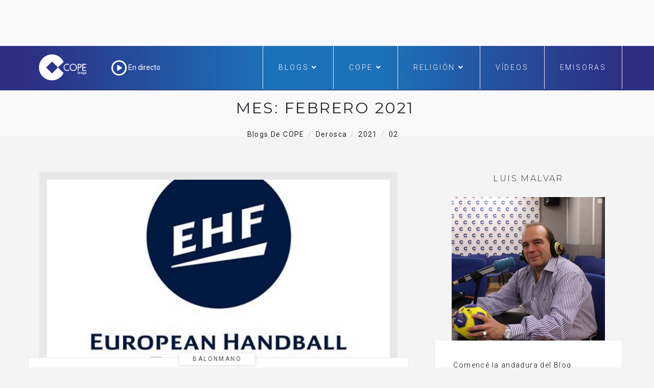

--- FILE ---
content_type: text/html; charset=UTF-8
request_url: https://www.cope.es/blogs/derosca/2021/02/?pag=4
body_size: 21741
content:

<!DOCTYPE html>
<html lang="es" class="no-js">
<head>
	<meta charset="UTF-8" />
	<meta name="viewport" content="width=device-width, initial-scale=1" />
	<link rel="shortcut icon" href="https://www.cope.es/img/brand/favicon.ico" />
	<link rel="profile" href="http://gmpg.org/xfn/11" />
    <link rel="alternate" type="application/rss+xml" title="Blogs de COPE" href="https://www.cope.es/blogs/multifeed" />
<style>
@media (min-width: 992px) {
.ownavigation .navbar-nav li .dropdown-menu > li > a {font-size: 12px;color: #333333;padding: 0px 1px 1px 1px!important;}
}</style>

<!-- Quantcast Choice. Consent Manager Tag -->
<script type="text/javascript" async=true>
    var elem = document.createElement('script');
    elem.src = 'https://quantcast.mgr.consensu.org/cmp.js';
    elem.async = true;
    elem.type = "text/javascript";
    var scpt = document.getElementsByTagName('script')[0];
    scpt.parentNode.insertBefore(elem, scpt);
    (function() {
    var gdprAppliesGlobally = true;
    function addFrame() {
        if (!window.frames['__cmpLocator']) {
        if (document.body) {
            var body = document.body,
                iframe = document.createElement('iframe');
            iframe.style = 'display:none';
            iframe.name = '__cmpLocator';
            body.appendChild(iframe);
        } else {
            // In the case where this stub is located in the head,
            // this allows us to inject the iframe more quickly than
            // relying on DOMContentLoaded or other events.
            setTimeout(addFrame, 5);
        }
        }
    }
    addFrame();
    function cmpMsgHandler(event) {
        var msgIsString = typeof event.data === "string";
        var json;
        if(msgIsString) {
        json = event.data.indexOf("__cmpCall") != -1 ? JSON.parse(event.data) : {};
        } else {
        json = event.data;
        }
        if (json.__cmpCall) {
        var i = json.__cmpCall;
        window.__cmp(i.command, i.parameter, function(retValue, success) {
            var returnMsg = {"__cmpReturn": {
            "returnValue": retValue,
            "success": success,
            "callId": i.callId
            }};
            event.source.postMessage(msgIsString ?
            JSON.stringify(returnMsg) : returnMsg, '*');
        });
        }
    }
    window.__cmp = function (c) {
        var b = arguments;
        if (!b.length) {
        return __cmp.a;
        }
        else if (b[0] === 'ping') {
        b[2]({"gdprAppliesGlobally": gdprAppliesGlobally,
            "cmpLoaded": false}, true);
        } else if (c == '__cmp')
        return false;
        else {
        if (typeof __cmp.a === 'undefined') {
            __cmp.a = [];
        }
        __cmp.a.push([].slice.apply(b));
        }
    }
    window.__cmp.gdprAppliesGlobally = gdprAppliesGlobally;
    window.__cmp.msgHandler = cmpMsgHandler;
    if (window.addEventListener) {
        window.addEventListener('message', cmpMsgHandler, false);
    }
    else {
        window.attachEvent('onmessage', cmpMsgHandler);
    }
    })();
    window.__cmp('init', {
    'Language': 'es',
'Initial Screen Title Text': 'Tu privacidad es importante para nosotros',
'Initial Screen Reject Button Text': 'No acepto',
'Initial Screen Accept Button Text': 'Acepto',
'Initial Screen Purpose Link Text': 'Más información',
'Purpose Screen Title Text': 'Tu privacidad es importante para nosotros',
'Purpose Screen Header Title Text': 'Configuración de privacidad',
'Purpose Screen Body Text': 'Puedes configurar tus preferencias y elegir como quieres que tus datos sean utilizados para los siguientes propósitos. Puedes elegir configurar tus preferencias solo con nosotros independientemente del resto de nuestros partners. Cada propósito tiene una descripción para que puedas saber como nosotros y nuestros partners utilizamos tus datos.  Para obtener más información sobre nuestras políticas de datos, visite nuestra <a href="https://www.cope.es/pagina/politica-de-privacidad" target="_blank"> Política de privacidad</a>',
'Purpose Screen Enable All Button Text': 'Habilitar todo',
'Purpose Screen Vendor Link Text': 'Ver lista completa de partners',
'Purpose Screen Cancel Button Text': 'Cancelar',
'Purpose Screen Save and Exit Button Text': 'Guardar y salir',
'Vendor Screen Title Text': 'Tu privacidad es importante para nosotros',
'Vendor Screen Body Text': 'Puedes dar tu consentimiento de manera individual a cada partner. Ver la lista de todos los propósitos para los cuales utilizan tus datos para tener más información. En algunos casos, las empresas pueden revelar que usan tus datos sin pedir tu consentimiento, en función de intereses legítimos. Para obtener más información sobre nuestras políticas de datos, visite nuestra <a href="https://www.cope.es/pagina/politica-de-privacidad" target="_blank"> Política de privacidad</a>',
'Vendor Screen Accept All Button Text': 'Aceptar todo',
'Vendor Screen Reject All Button Text': 'Rechazar todo',
'Vendor Screen Purposes Link Text': 'Ver porpósitos',
'Vendor Screen Cancel Button Text': 'Cancelar',
'Vendor Screen Save and Exit Button Text': 'Guardar y salir',
'Initial Screen Body Text': 'Nosotros y nuestros partners usamos cookies para personalizar su contenido y crear una mejor experiencia para usted. Podemos recopilar información no confidencial sobre su uso. Puede aceptar el uso de esta tecnología o administrar su configuración y así controlar completamente qué información se recopila y gestiona. Para obtener más información sobre nuestras políticas de datos, visite nuestra <a href="https://www.cope.es/pagina/politica-de-privacidad" target="_blank"> Política de privacidad</a>',
'Initial Screen Body Text Option': 0,
'Display UI': 'always',
'Publisher Name': 'COPE',
'Min Days Between UI Displays': 365,
'Publisher Purpose IDs': [],
'Publisher Logo': 'https://cope-cdnmed.agilecontent.com/img/default.png',
'UI Layout': 'banner',
'Non-Consent Display Frequency': 365,
'No Option': false,
'Consent Scope': 'service',
        'Default Value for Toggles': 'on',
    });
</script>

<!-- End Quantcast Choice. Consent Manager Tag -->
    <style>
        .qc-cmp-button {
          background-color: #1d71b8 !important;
          border-color: #1d71b8 !important;
        }
        .qc-cmp-title {
    color: #fff;
    font-size: 16px!important;
    font-weight: 400!important;
    line-height: 20px!important;
    margin: 0 0 2px!important;
}
        .qc-cmp-button:hover {
          background-color: transparent !important;
          border-color: #1d71b8 !important;
        }
        .qc-cmp-alt-action,
        .qc-cmp-link {
          color: #1d71b8 !important;
        }
        .qc-cmp-button {
          color: #fff !important;
        }
        .qc-cmp-button.qc-cmp-secondary-button {
          color: #000 !important;
        }
        .qc-cmp-button.qc-cmp-button.qc-cmp-secondary-button:hover {
          color:#ffffff !important;
        }
        .qc-cmp-button.qc-cmp-secondary-button {
          border-color: #1d71b8 !important;
          background-color: transparent !important;
        }
        .qc-cmp-button.qc-cmp-secondary-button:hover {
          background-color: #1d71b8 !important;
        }
        .qc-cmp-ui,
        .qc-cmp-ui .qc-cmp-main-messaging,
        .qc-cmp-ui .qc-cmp-messaging,
        .qc-cmp-ui .qc-cmp-beta-messaging,
        .qc-cmp-ui .qc-cmp-title,
        .qc-cmp-ui .qc-cmp-sub-title,
        .qc-cmp-ui .qc-cmp-purpose-info,
        .qc-cmp-ui .qc-cmp-table,
        .qc-cmp-ui .qc-cmp-table-header,
        .qc-cmp-ui .qc-cmp-vendor-list,
        .qc-cmp-ui .qc-cmp-vendor-list-title {
            color: #000 !important;
        }
        .qc-cmp-ui a,
        .qc-cmp-ui .qc-cmp-alt-action {
          color: #333 !important;
        }
        .qc-cmp-ui {
            background-color: #fff !important;
        }
        .qc-cmp-publisher-purposes-table .qc-cmp-table-header {
          background-color: #fafafa !important;
        }
        .qc-cmp-publisher-purposes-table .qc-cmp-table-row {
          background-color: #ffffff !important;
        }
        .qc-cmp-small-toggle.qc-cmp-toggle-on,
        .qc-cmp-toggle.qc-cmp-toggle-on {
            background-color: #333 !important;
            border-color: #333 !important;
        }
        .qc-cmp-publisher-logo {
    display: none;
}
.qc-cmp-main-messaging, .qc-cmp-messaging {
    font-size: 11px!important;
    font-weight: 300!important;
    line-height: 12px!important;
}
.qc-cmp-ui-content {
    padding: 4px!important;
}

.qc-cmp-ui {
    background-color: #368bd6;
    box-sizing: border-box;
    color: #fff;
    font-family: Arial,helvetica,sans-serif;
    justify-content: space-between;
    max-height: 100vh!important;
    min-height: 60px!important;
    overflow-x: hidden;
    -webkit-font-smoothing: antialiased;
}

@media screen and (max-width: 850px)
.qc-cmp-buttons {
    width: 100%;
    padding: 5px 0 0!important;
}
.qc-cmp-buttons {
    display: flex;
    align-content: center;
    flex-direction: column;
    justify-content: center;
    padding-left: 20px!important;
}
.qc-cmp-buttons .qc-cmp-button {
    min-width: 135px!important;
}
.qc-cmp-button {
    color: #fff !important;
}
.qc-cmp-button {
    background-color: #fff;
    border: 2px solid #fff;
    border-radius: 2px!important;
    box-shadow: 0 1px 1px 0 rgba(0,0,0,.2);
    box-sizing: border-box;
    color: #368bd6;
    cursor: pointer;
    font-family: Arial,sans-serif;
    font-size: 14px;
    font-weight: 600;
    height: 35px!important;
    letter-spacing: 2px;
    line-height: 24px!important;
    margin: 0 0 5px!important;
    padding: 0 13px;
    text-align: center;
    text-decoration: none;
    text-transform: uppercase;
    transition: all .2s ease-in-out;
    white-space: nowrap;
    -webkit-font-smoothing: antialiased;
}
.qc-cmp-alt-action {
    color: #fff;
    cursor: pointer;
    text-align: center;
    text-decoration: underline;
    font-size: 12px!important;
    line-height: 24px!important;
    margin: 0 5px!important;
}

.qc-cmp-ui {
    background-color: whitesmoke!important;
box-shadow: 0 1px 3px rgba(33, 41, 52, 0.75);
border: 1px solid #3A5EB2!important
border-color: #3A5EB2 !important;
}
.qc-cmp-ui-container {
    background: rgba(33,41,52,.85);
    display: flex;
    top: 0;
    transition: opacity .15s ease;
}
.qc-cmp-button:hover {
    background-color: #1d71b8 !important;
    border-color: #1d71b8 !important;
}
.qc-cmp-table {
    border: 1px solid hsla(0,0%,100%,.3);
    border-collapse: collapse;
    color: #fff;
    font-family: Arial,Verdana,sans-serif;
    font-size: 14px;
    width: 100%;
    background-color: #FFF;
}
.qc-cmp-nav-bar {
    padding-top: 10px;
}
.qc-cmp-publisher-logo {
    display: none!important;
    margin: 0 0 24px;
    max-height: 60px;
    max-width: 150px;
}
.qc-cmp-back:before {
    content: "<";
    display: inline-block;
    position: relative;
    top: 1px;
    right: 6px;
    width: 12px;
    height: 12px;
    background: none!important;
    transform: none!important;
}
    </style>
		<!-- override default color via settings page -->
	<style type="text/css">
	#progressBar.flat::-webkit-progress-value {
		background-color: #FFF;
		background-color: #FFF !important;
	}
			#progressBar.flat {
			margin-top: 0px !important;
		}
	</style>
	<progress value="0" id="progressBar" class="flat" title="Page location progress bar">
		<div class="progress-container">
			<span class="progress-bar"></span>
		</div>
	</progress>
	<meta name='robots' content='noindex, follow' />

	<!-- This site is optimized with the Yoast SEO plugin v26.7 - https://yoast.com/wordpress/plugins/seo/ -->
	<title>febrero 2021 - Derosca</title>
	<meta property="og:locale" content="es_ES" />
	<meta property="og:type" content="website" />
	<meta property="og:title" content="febrero 2021 - Derosca" />
	<meta property="og:url" content="https://www.cope.es/blogs/derosca/2021/02/" />
	<meta property="og:site_name" content="Derosca" />
	<meta name="twitter:card" content="summary_large_image" />
	<meta name="twitter:site" content="@cope_es" />
	<script type="application/ld+json" class="yoast-schema-graph">{"@context":"https://schema.org","@graph":[{"@type":"CollectionPage","@id":"https://www.cope.es/blogs/derosca/2021/02/","url":"https://www.cope.es/blogs/derosca/2021/02/","name":"febrero 2021 - Derosca","isPartOf":{"@id":"https://www.cope.es/blogs/derosca/#website"},"primaryImageOfPage":{"@id":"https://www.cope.es/blogs/derosca/2021/02/#primaryimage"},"image":{"@id":"https://www.cope.es/blogs/derosca/2021/02/#primaryimage"},"thumbnailUrl":"https://www.cope.es/blogs/derosca/wp-content/uploads/sites/22/2021/02/Logotipo20EHF.jpg","breadcrumb":{"@id":"https://www.cope.es/blogs/derosca/2021/02/#breadcrumb"},"inLanguage":"es"},{"@type":"ImageObject","inLanguage":"es","@id":"https://www.cope.es/blogs/derosca/2021/02/#primaryimage","url":"https://www.cope.es/blogs/derosca/wp-content/uploads/sites/22/2021/02/Logotipo20EHF.jpg","contentUrl":"https://www.cope.es/blogs/derosca/wp-content/uploads/sites/22/2021/02/Logotipo20EHF.jpg","width":680,"height":510,"caption":"El Programa European Handball Manager 2021- 22 tiene fecha límite de inscripción"},{"@type":"BreadcrumbList","@id":"https://www.cope.es/blogs/derosca/2021/02/#breadcrumb","itemListElement":[{"@type":"ListItem","position":1,"name":"Portada","item":"https://www.cope.es/blogs/derosca/"},{"@type":"ListItem","position":2,"name":"Archivo de febrero 2021"}]},{"@type":"WebSite","@id":"https://www.cope.es/blogs/derosca/#website","url":"https://www.cope.es/blogs/derosca/","name":"Derosca","description":"Blog de balonmano COPE","potentialAction":[{"@type":"SearchAction","target":{"@type":"EntryPoint","urlTemplate":"https://www.cope.es/blogs/derosca/?s={search_term_string}"},"query-input":{"@type":"PropertyValueSpecification","valueRequired":true,"valueName":"search_term_string"}}],"inLanguage":"es"}]}</script>
	<!-- / Yoast SEO plugin. -->


<link rel='dns-prefetch' href='//maps.googleapis.com' />
<link rel='dns-prefetch' href='//use.fontawesome.com' />
<link rel='dns-prefetch' href='//fonts.googleapis.com' />
<link rel="alternate" type="application/rss+xml" title="Derosca &raquo; Feed" href="https://www.cope.es/blogs/derosca/feed/" />
<link rel="alternate" type="application/rss+xml" title="Derosca &raquo; Feed de los comentarios" href="https://www.cope.es/blogs/derosca/comments/feed/" />
<style id='wp-img-auto-sizes-contain-inline-css' type='text/css'>
img:is([sizes=auto i],[sizes^="auto," i]){contain-intrinsic-size:3000px 1500px}
/*# sourceURL=wp-img-auto-sizes-contain-inline-css */
</style>
<style id='wp-emoji-styles-inline-css' type='text/css'>

	img.wp-smiley, img.emoji {
		display: inline !important;
		border: none !important;
		box-shadow: none !important;
		height: 1em !important;
		width: 1em !important;
		margin: 0 0.07em !important;
		vertical-align: -0.1em !important;
		background: none !important;
		padding: 0 !important;
	}
/*# sourceURL=wp-emoji-styles-inline-css */
</style>
<style id='wp-block-library-inline-css' type='text/css'>
:root{--wp-block-synced-color:#7a00df;--wp-block-synced-color--rgb:122,0,223;--wp-bound-block-color:var(--wp-block-synced-color);--wp-editor-canvas-background:#ddd;--wp-admin-theme-color:#007cba;--wp-admin-theme-color--rgb:0,124,186;--wp-admin-theme-color-darker-10:#006ba1;--wp-admin-theme-color-darker-10--rgb:0,107,160.5;--wp-admin-theme-color-darker-20:#005a87;--wp-admin-theme-color-darker-20--rgb:0,90,135;--wp-admin-border-width-focus:2px}@media (min-resolution:192dpi){:root{--wp-admin-border-width-focus:1.5px}}.wp-element-button{cursor:pointer}:root .has-very-light-gray-background-color{background-color:#eee}:root .has-very-dark-gray-background-color{background-color:#313131}:root .has-very-light-gray-color{color:#eee}:root .has-very-dark-gray-color{color:#313131}:root .has-vivid-green-cyan-to-vivid-cyan-blue-gradient-background{background:linear-gradient(135deg,#00d084,#0693e3)}:root .has-purple-crush-gradient-background{background:linear-gradient(135deg,#34e2e4,#4721fb 50%,#ab1dfe)}:root .has-hazy-dawn-gradient-background{background:linear-gradient(135deg,#faaca8,#dad0ec)}:root .has-subdued-olive-gradient-background{background:linear-gradient(135deg,#fafae1,#67a671)}:root .has-atomic-cream-gradient-background{background:linear-gradient(135deg,#fdd79a,#004a59)}:root .has-nightshade-gradient-background{background:linear-gradient(135deg,#330968,#31cdcf)}:root .has-midnight-gradient-background{background:linear-gradient(135deg,#020381,#2874fc)}:root{--wp--preset--font-size--normal:16px;--wp--preset--font-size--huge:42px}.has-regular-font-size{font-size:1em}.has-larger-font-size{font-size:2.625em}.has-normal-font-size{font-size:var(--wp--preset--font-size--normal)}.has-huge-font-size{font-size:var(--wp--preset--font-size--huge)}.has-text-align-center{text-align:center}.has-text-align-left{text-align:left}.has-text-align-right{text-align:right}.has-fit-text{white-space:nowrap!important}#end-resizable-editor-section{display:none}.aligncenter{clear:both}.items-justified-left{justify-content:flex-start}.items-justified-center{justify-content:center}.items-justified-right{justify-content:flex-end}.items-justified-space-between{justify-content:space-between}.screen-reader-text{border:0;clip-path:inset(50%);height:1px;margin:-1px;overflow:hidden;padding:0;position:absolute;width:1px;word-wrap:normal!important}.screen-reader-text:focus{background-color:#ddd;clip-path:none;color:#444;display:block;font-size:1em;height:auto;left:5px;line-height:normal;padding:15px 23px 14px;text-decoration:none;top:5px;width:auto;z-index:100000}html :where(.has-border-color){border-style:solid}html :where([style*=border-top-color]){border-top-style:solid}html :where([style*=border-right-color]){border-right-style:solid}html :where([style*=border-bottom-color]){border-bottom-style:solid}html :where([style*=border-left-color]){border-left-style:solid}html :where([style*=border-width]){border-style:solid}html :where([style*=border-top-width]){border-top-style:solid}html :where([style*=border-right-width]){border-right-style:solid}html :where([style*=border-bottom-width]){border-bottom-style:solid}html :where([style*=border-left-width]){border-left-style:solid}html :where(img[class*=wp-image-]){height:auto;max-width:100%}:where(figure){margin:0 0 1em}html :where(.is-position-sticky){--wp-admin--admin-bar--position-offset:var(--wp-admin--admin-bar--height,0px)}@media screen and (max-width:600px){html :where(.is-position-sticky){--wp-admin--admin-bar--position-offset:0px}}

/*# sourceURL=wp-block-library-inline-css */
</style><style id='global-styles-inline-css' type='text/css'>
:root{--wp--preset--aspect-ratio--square: 1;--wp--preset--aspect-ratio--4-3: 4/3;--wp--preset--aspect-ratio--3-4: 3/4;--wp--preset--aspect-ratio--3-2: 3/2;--wp--preset--aspect-ratio--2-3: 2/3;--wp--preset--aspect-ratio--16-9: 16/9;--wp--preset--aspect-ratio--9-16: 9/16;--wp--preset--color--black: #000000;--wp--preset--color--cyan-bluish-gray: #abb8c3;--wp--preset--color--white: #ffffff;--wp--preset--color--pale-pink: #f78da7;--wp--preset--color--vivid-red: #cf2e2e;--wp--preset--color--luminous-vivid-orange: #ff6900;--wp--preset--color--luminous-vivid-amber: #fcb900;--wp--preset--color--light-green-cyan: #7bdcb5;--wp--preset--color--vivid-green-cyan: #00d084;--wp--preset--color--pale-cyan-blue: #8ed1fc;--wp--preset--color--vivid-cyan-blue: #0693e3;--wp--preset--color--vivid-purple: #9b51e0;--wp--preset--gradient--vivid-cyan-blue-to-vivid-purple: linear-gradient(135deg,rgb(6,147,227) 0%,rgb(155,81,224) 100%);--wp--preset--gradient--light-green-cyan-to-vivid-green-cyan: linear-gradient(135deg,rgb(122,220,180) 0%,rgb(0,208,130) 100%);--wp--preset--gradient--luminous-vivid-amber-to-luminous-vivid-orange: linear-gradient(135deg,rgb(252,185,0) 0%,rgb(255,105,0) 100%);--wp--preset--gradient--luminous-vivid-orange-to-vivid-red: linear-gradient(135deg,rgb(255,105,0) 0%,rgb(207,46,46) 100%);--wp--preset--gradient--very-light-gray-to-cyan-bluish-gray: linear-gradient(135deg,rgb(238,238,238) 0%,rgb(169,184,195) 100%);--wp--preset--gradient--cool-to-warm-spectrum: linear-gradient(135deg,rgb(74,234,220) 0%,rgb(151,120,209) 20%,rgb(207,42,186) 40%,rgb(238,44,130) 60%,rgb(251,105,98) 80%,rgb(254,248,76) 100%);--wp--preset--gradient--blush-light-purple: linear-gradient(135deg,rgb(255,206,236) 0%,rgb(152,150,240) 100%);--wp--preset--gradient--blush-bordeaux: linear-gradient(135deg,rgb(254,205,165) 0%,rgb(254,45,45) 50%,rgb(107,0,62) 100%);--wp--preset--gradient--luminous-dusk: linear-gradient(135deg,rgb(255,203,112) 0%,rgb(199,81,192) 50%,rgb(65,88,208) 100%);--wp--preset--gradient--pale-ocean: linear-gradient(135deg,rgb(255,245,203) 0%,rgb(182,227,212) 50%,rgb(51,167,181) 100%);--wp--preset--gradient--electric-grass: linear-gradient(135deg,rgb(202,248,128) 0%,rgb(113,206,126) 100%);--wp--preset--gradient--midnight: linear-gradient(135deg,rgb(2,3,129) 0%,rgb(40,116,252) 100%);--wp--preset--font-size--small: 13px;--wp--preset--font-size--medium: 20px;--wp--preset--font-size--large: 36px;--wp--preset--font-size--x-large: 42px;--wp--preset--spacing--20: 0.44rem;--wp--preset--spacing--30: 0.67rem;--wp--preset--spacing--40: 1rem;--wp--preset--spacing--50: 1.5rem;--wp--preset--spacing--60: 2.25rem;--wp--preset--spacing--70: 3.38rem;--wp--preset--spacing--80: 5.06rem;--wp--preset--shadow--natural: 6px 6px 9px rgba(0, 0, 0, 0.2);--wp--preset--shadow--deep: 12px 12px 50px rgba(0, 0, 0, 0.4);--wp--preset--shadow--sharp: 6px 6px 0px rgba(0, 0, 0, 0.2);--wp--preset--shadow--outlined: 6px 6px 0px -3px rgb(255, 255, 255), 6px 6px rgb(0, 0, 0);--wp--preset--shadow--crisp: 6px 6px 0px rgb(0, 0, 0);}:where(.is-layout-flex){gap: 0.5em;}:where(.is-layout-grid){gap: 0.5em;}body .is-layout-flex{display: flex;}.is-layout-flex{flex-wrap: wrap;align-items: center;}.is-layout-flex > :is(*, div){margin: 0;}body .is-layout-grid{display: grid;}.is-layout-grid > :is(*, div){margin: 0;}:where(.wp-block-columns.is-layout-flex){gap: 2em;}:where(.wp-block-columns.is-layout-grid){gap: 2em;}:where(.wp-block-post-template.is-layout-flex){gap: 1.25em;}:where(.wp-block-post-template.is-layout-grid){gap: 1.25em;}.has-black-color{color: var(--wp--preset--color--black) !important;}.has-cyan-bluish-gray-color{color: var(--wp--preset--color--cyan-bluish-gray) !important;}.has-white-color{color: var(--wp--preset--color--white) !important;}.has-pale-pink-color{color: var(--wp--preset--color--pale-pink) !important;}.has-vivid-red-color{color: var(--wp--preset--color--vivid-red) !important;}.has-luminous-vivid-orange-color{color: var(--wp--preset--color--luminous-vivid-orange) !important;}.has-luminous-vivid-amber-color{color: var(--wp--preset--color--luminous-vivid-amber) !important;}.has-light-green-cyan-color{color: var(--wp--preset--color--light-green-cyan) !important;}.has-vivid-green-cyan-color{color: var(--wp--preset--color--vivid-green-cyan) !important;}.has-pale-cyan-blue-color{color: var(--wp--preset--color--pale-cyan-blue) !important;}.has-vivid-cyan-blue-color{color: var(--wp--preset--color--vivid-cyan-blue) !important;}.has-vivid-purple-color{color: var(--wp--preset--color--vivid-purple) !important;}.has-black-background-color{background-color: var(--wp--preset--color--black) !important;}.has-cyan-bluish-gray-background-color{background-color: var(--wp--preset--color--cyan-bluish-gray) !important;}.has-white-background-color{background-color: var(--wp--preset--color--white) !important;}.has-pale-pink-background-color{background-color: var(--wp--preset--color--pale-pink) !important;}.has-vivid-red-background-color{background-color: var(--wp--preset--color--vivid-red) !important;}.has-luminous-vivid-orange-background-color{background-color: var(--wp--preset--color--luminous-vivid-orange) !important;}.has-luminous-vivid-amber-background-color{background-color: var(--wp--preset--color--luminous-vivid-amber) !important;}.has-light-green-cyan-background-color{background-color: var(--wp--preset--color--light-green-cyan) !important;}.has-vivid-green-cyan-background-color{background-color: var(--wp--preset--color--vivid-green-cyan) !important;}.has-pale-cyan-blue-background-color{background-color: var(--wp--preset--color--pale-cyan-blue) !important;}.has-vivid-cyan-blue-background-color{background-color: var(--wp--preset--color--vivid-cyan-blue) !important;}.has-vivid-purple-background-color{background-color: var(--wp--preset--color--vivid-purple) !important;}.has-black-border-color{border-color: var(--wp--preset--color--black) !important;}.has-cyan-bluish-gray-border-color{border-color: var(--wp--preset--color--cyan-bluish-gray) !important;}.has-white-border-color{border-color: var(--wp--preset--color--white) !important;}.has-pale-pink-border-color{border-color: var(--wp--preset--color--pale-pink) !important;}.has-vivid-red-border-color{border-color: var(--wp--preset--color--vivid-red) !important;}.has-luminous-vivid-orange-border-color{border-color: var(--wp--preset--color--luminous-vivid-orange) !important;}.has-luminous-vivid-amber-border-color{border-color: var(--wp--preset--color--luminous-vivid-amber) !important;}.has-light-green-cyan-border-color{border-color: var(--wp--preset--color--light-green-cyan) !important;}.has-vivid-green-cyan-border-color{border-color: var(--wp--preset--color--vivid-green-cyan) !important;}.has-pale-cyan-blue-border-color{border-color: var(--wp--preset--color--pale-cyan-blue) !important;}.has-vivid-cyan-blue-border-color{border-color: var(--wp--preset--color--vivid-cyan-blue) !important;}.has-vivid-purple-border-color{border-color: var(--wp--preset--color--vivid-purple) !important;}.has-vivid-cyan-blue-to-vivid-purple-gradient-background{background: var(--wp--preset--gradient--vivid-cyan-blue-to-vivid-purple) !important;}.has-light-green-cyan-to-vivid-green-cyan-gradient-background{background: var(--wp--preset--gradient--light-green-cyan-to-vivid-green-cyan) !important;}.has-luminous-vivid-amber-to-luminous-vivid-orange-gradient-background{background: var(--wp--preset--gradient--luminous-vivid-amber-to-luminous-vivid-orange) !important;}.has-luminous-vivid-orange-to-vivid-red-gradient-background{background: var(--wp--preset--gradient--luminous-vivid-orange-to-vivid-red) !important;}.has-very-light-gray-to-cyan-bluish-gray-gradient-background{background: var(--wp--preset--gradient--very-light-gray-to-cyan-bluish-gray) !important;}.has-cool-to-warm-spectrum-gradient-background{background: var(--wp--preset--gradient--cool-to-warm-spectrum) !important;}.has-blush-light-purple-gradient-background{background: var(--wp--preset--gradient--blush-light-purple) !important;}.has-blush-bordeaux-gradient-background{background: var(--wp--preset--gradient--blush-bordeaux) !important;}.has-luminous-dusk-gradient-background{background: var(--wp--preset--gradient--luminous-dusk) !important;}.has-pale-ocean-gradient-background{background: var(--wp--preset--gradient--pale-ocean) !important;}.has-electric-grass-gradient-background{background: var(--wp--preset--gradient--electric-grass) !important;}.has-midnight-gradient-background{background: var(--wp--preset--gradient--midnight) !important;}.has-small-font-size{font-size: var(--wp--preset--font-size--small) !important;}.has-medium-font-size{font-size: var(--wp--preset--font-size--medium) !important;}.has-large-font-size{font-size: var(--wp--preset--font-size--large) !important;}.has-x-large-font-size{font-size: var(--wp--preset--font-size--x-large) !important;}
/*# sourceURL=global-styles-inline-css */
</style>

<style id='classic-theme-styles-inline-css' type='text/css'>
/*! This file is auto-generated */
.wp-block-button__link{color:#fff;background-color:#32373c;border-radius:9999px;box-shadow:none;text-decoration:none;padding:calc(.667em + 2px) calc(1.333em + 2px);font-size:1.125em}.wp-block-file__button{background:#32373c;color:#fff;text-decoration:none}
/*# sourceURL=/wp-includes/css/classic-themes.min.css */
</style>
<link rel='stylesheet' id='avatar-manager-css' href='https://www.cope.es/blogs/derosca/wp-content/plugins/avatar-manager/assets/css/avatar-manager.min.css?ver=1.2.1' type='text/css' media='all' />
<link rel='stylesheet' id='hoary-toolkit-css' href='https://www.cope.es/blogs/derosca/wp-content/plugins/hoary-toolkit/lib/css/plugin.css?ver=1.0' type='text/css' media='all' />
<link rel='stylesheet' id='wpsr_main_css-css' href='https://www.cope.es/blogs/derosca/wp-content/plugins/wp-socializer/public/css/wpsr.min.css?ver=7.9' type='text/css' media='all' />
<link rel='stylesheet' id='wpsr_fa_icons-css' href='https://use.fontawesome.com/releases/v6.7.2/css/all.css?ver=7.9' type='text/css' media='all' />
<link crossorigin="anonymous" rel='stylesheet' id='hoary-fonts-css' href='https://fonts.googleapis.com/css?family=Montserrat%3A100%2C100i%2C200%2C200i%2C300%2C300i%2C400%2C400i%2C500%2C500i%2C600%2C600i%2C700%2C700i%2C800%2C800i%2C900%2C900i%7CRoboto%3A100%2C100i%2C300%2C300i%2C400%2C400i%2C500%2C500i%2C700%2C700i%2C900%2C900i&#038;subset=latin%2Clatin-ext&#038;ver=6.9' type='text/css' media='all' />
<link rel='stylesheet' id='dashicons-css' href='https://www.cope.es/blogs/derosca/wp-includes/css/dashicons.min.css?ver=6.9' type='text/css' media='all' />
<link rel='stylesheet' id='hoary-lib-css' href='https://www.cope.es/blogs/derosca/wp-content/themes/hoary/assets/css/lib.css?ver=6.9' type='text/css' media='all' />
<link rel='stylesheet' id='hoary-plugins-css' href='https://www.cope.es/blogs/derosca/wp-content/themes/hoary/assets/css/plugins.css?ver=6.9' type='text/css' media='all' />
<link rel='stylesheet' id='hoary-elements-css' href='https://www.cope.es/blogs/derosca/wp-content/themes/hoary/assets/css/elements.css?ver=6.9' type='text/css' media='all' />
<link rel='stylesheet' id='hoary-wordpress-css' href='https://www.cope.es/blogs/derosca/wp-content/themes/hoary/assets/css/wordpress.css?ver=6.9' type='text/css' media='all' />
<link rel='stylesheet' id='hoary-woocommerce-css' href='https://www.cope.es/blogs/derosca/wp-content/themes/hoary/assets/css/woocommerce.css?ver=6.9' type='text/css' media='all' />
<link rel='stylesheet' id='hoary-stylesheet-css' href='https://www.cope.es/blogs/derosca/wp-content/themes/hoary/style.css?ver=6.9' type='text/css' media='all' />
<style id='hoary-stylesheet-inline-css' type='text/css'>

			@media (min-width: 992px) {
				
			}
			@media (max-width: 991px) {
				
			}
			@media (max-width: 767px) {
				
			}			
		
/*# sourceURL=hoary-stylesheet-inline-css */
</style>
<link rel='stylesheet' id='scroll-progress-styles-css' href='https://www.cope.es/blogs/derosca/wp-content/plugins/scroll-progress-bar/lib/css/progress-bar-style.min.css?ver=6.9' type='text/css' media='all' />
<link rel='stylesheet' id='kc-general-css' href='https://www.cope.es/blogs/derosca/wp-content/plugins/kingcomposer/assets/frontend/css/kingcomposer.min.css?ver=2.9.5' type='text/css' media='all' />
<link rel='stylesheet' id='kc-animate-css' href='https://www.cope.es/blogs/derosca/wp-content/plugins/kingcomposer/assets/css/animate.css?ver=2.9.5' type='text/css' media='all' />
<link rel='stylesheet' id='kc-icon-1-css' href='https://www.cope.es/blogs/derosca/wp-content/plugins/kingcomposer/assets/css/icons.css?ver=2.9.5' type='text/css' media='all' />
<script type="text/javascript" src="https://www.cope.es/blogs/derosca/wp-includes/js/jquery/jquery.min.js?ver=3.7.1" id="jquery-core-js"></script>
<script type="text/javascript" src="https://www.cope.es/blogs/derosca/wp-includes/js/jquery/jquery-migrate.min.js?ver=3.4.1" id="jquery-migrate-js"></script>
<script type="text/javascript" src="https://www.cope.es/blogs/derosca/wp-content/plugins/avatar-manager/assets/js/avatar-manager.min.js?ver=1.2.1" id="avatar-manager-js"></script>
<script type="text/javascript" src="https://www.cope.es/blogs/derosca/wp-content/plugins/hoary-toolkit/lib/js/plugin.js?ver=1.0" id="hoary-toolkit-js"></script>
<script type="text/javascript" src="https://www.cope.es/blogs/derosca/wp-content/plugins/scroll-progress-bar/lib/js/TweenMax.min.js?ver=all" id="smooth-scroll-js"></script>
<script type="text/javascript" src="https://www.cope.es/blogs/derosca/wp-content/plugins/scroll-progress-bar/lib/js/ScrollToPlugin.min.js?ver=all" id="scroll-to-js"></script>
<script type="text/javascript" id="smooth-scroll-handling-js-extra">
/* <![CDATA[ */
var smooth_scroll = {"scrollTime":".5","scrollDistance":"300"};
//# sourceURL=smooth-scroll-handling-js-extra
/* ]]> */
</script>
<script type="text/javascript" src="https://www.cope.es/blogs/derosca/wp-content/plugins/scroll-progress-bar/lib/js/smooth-scroll-handle.min.js?ver=all" id="smooth-scroll-handling-js"></script>
<script type="text/javascript" src="https://www.cope.es/blogs/derosca/wp-content/plugins/scroll-progress-bar/lib/js/progress-bar.min.js?ver=all" id="scroll-progress-bar-js"></script>
<link rel="https://api.w.org/" href="https://www.cope.es/blogs/derosca/wp-json/" /><link rel="EditURI" type="application/rsd+xml" title="RSD" href="https://www.cope.es/blogs/derosca/xmlrpc.php?rsd" />
<script type="text/javascript">var kc_script_data={ajax_url:"https://www.cope.es/blogs/derosca/wp-admin/admin-ajax.php"}</script><meta name="generator" content="Redux 4.5.10" /><!-- No hay ninguna versión amphtml disponible para esta URL. --><noscript><style id="rocket-lazyload-nojs-css">.rll-youtube-player, [data-lazy-src]{display:none !important;}</style></noscript>	<script type="text/javascript">OAS_url ='http://pub1.cope.es/RealMedia/ads/';OAS_listpos = 'Top,Left,Left1,Bottom';OAS_query = '?';OAS_sitepage = 'www.cope.com/blog';OAS_version = 10;OAS_rn = '001234567890'; OAS_rns = '1234567890';OAS_rn = new String (Math.random()); OAS_rns = OAS_rn.substring(2, 11);
</script>
<meta property="fb:pages" content="15829535820,108508089209776,122175104501327,1497621250458615,280085832341762,463934893627350,144425262299841,114489191967992,139338012831185,110869918969522,1027679527297786,127026957641422,108508089209776,523495777667174">


<script async src="https://www.googletagservices.com/tag/js/gpt.js"></script>
<script type="text/javascript">
var googletag = googletag || {};
googletag.cmd = googletag.cmd || [];
</script>
<script type="text/javascript">
function detectDevice() {
    var windowWidth =  window.innerWidth || document.body.clientWidth;
    var device = 'desktop';
    var size = [[728, 90], [990, 90], [300, 100], [980, 90], [320, 50], 'fluid', [970, 250], [980, 120], [300, 50], [980, 250], [320, 100], [970, 90], [990, 250]];
    if(windowWidth < 768){ 
        device = 'mobile';
        size = [[728, 90], [300, 100], [320, 50], 'fluid', [300, 50], [320, 100]];
    }else if(windowWidth >= 768 && windowWidth <= 1024) {
        device = 'tablet';
        size = [[300, 100], [320, 50], 'fluid', [300, 50], [320, 100]];
    }
    return size;
}

function getSection() {
   var a = "/",
        o = "",
        e = "home"; 
    var c = "cope.es/";
    OAS_sitepage.indexOf("/") > 0 && (e = OAS_sitepage.substr(OAS_sitepage.indexOf("/") + 1, OAS_sitepage.length));   
    var s = new Array(c+e);
    return s
}

function correspondenciaPos(a) {
    posicionactual = a.toLowerCase();
    return posicionactual
}

function getSizesGoogle(a) {
    var size;
    switch (a) {
        case "left":
        case "left1":
        case "x37":
            size = [[300, 250],[300, 300], 'fluid',[300, 600]];
            break;        
        case "left2":
        case "left3":
        case "left4":
        case "left5":
        case "left6":
        case "frame1":
        case "frame2":
            size = [[300, 250],[300, 300], 'fluid'];
            break;
        case "bottom":
            size = detectDevice();
            break;
        case "top":
            size = detectDevice();
            break;
        case "x01":
            size = [[5, 5],[1, 1]];
            break;
    }
    return size
}

function generateNextSlotName() {
    var a = nextSlotId++;
    return "adslot" + a
}

function OAS_AD(a) {
try {
    if (!("x01" == a)) {
        googletag.cmd.push(function() { googletag.display(a); });
    }
}
catch(err) {}
};



var adslot0;
googletag.cmd.push(function() {
googletag.defineSlot('\/21692685822\/cope\/top', getSizesGoogle('top'), 'Top').setTargeting('pos', 'top').addService(googletag.pubads());
googletag.defineSlot('\/21692685822\/cope\/left', getSizesGoogle('left'), 'Left').setTargeting('pos', 'left').addService(googletag.pubads());
googletag.defineSlot('\/21692685822\/cope\/left1', getSizesGoogle('left1'), 'Left1').setTargeting('pos', 'left1').addService(googletag.pubads());
googletag.defineSlot('\/21692685822\/cope\/x01', getSizesGoogle('x01'), 'x01').setTargeting('pos', 'left2').addService(googletag.pubads());
googletag.defineSlot('\/21692685822\/cope\/bottom', getSizesGoogle('bottom'), 'Bottom').setTargeting('pos', 'botom').addService(googletag.pubads());

googletag.pubads().enableSingleRequest();
googletag.pubads().setTargeting('sec', getSection());
googletag.pubads().collapseEmptyDivs();
googletag.enableServices()
});
var nextSlotId = 1,
    checkAdBlock = 1;

</script>
	 <!-- Google Analitycs START --><script>  (function(i,s,o,g,r,a,m){i['GoogleAnalyticsObject']=r;i[r]=i[r]||function(){  (i[r].q=i[r].q||[]).push(arguments)},i[r].l=1*new Date();a=s.createElement(o),  m=s.getElementsByTagName(o)[0];a.async=1;a.src=g;m.parentNode.insertBefore(a,m)  })(window,document,'script','https://www.google-analytics.com/analytics.js','ga');  ga('create', 'UA-156774-6', 'auto');  ga('send', 'pageview');</script><!-- Google Analitycs END -->
	 <script type="text/javascript">
    var _sf_async_config = _sf_async_config || {};
    _sf_async_config.uid = 14289;
	_sf_async_config.domain = 'cope.es';var mSect =  'blogs';var mAu =  "";
	_sf_async_config.sections = mSect;
	_sf_async_config.authors = mAu;   
    var _sf_startpt = (new Date()).getTime();
</script>
<style>
@media (min-width: 992px) {
.ownavigation .navbar-nav li .dropdown-menu > li > a {font-size: 13px;color: #333333;padding: 1px 1px!important;}
}</style>
<link rel='stylesheet' id='nlpcss-css' href='https://www.cope.es/blogs/derosca/wp-content/plugins/network-latest-posts/css/default_style.css?ver=6.9' type='text/css' media='all' />
</head>
<body class="archive date wp-theme-hoary kc-css-system" >
<!-- Begin comScore Tag --><script>function getCookiecp(cname) {var name = cname + "=";var decodedCookie = decodeURIComponent(document.cookie);var ca = decodedCookie.split(';');for(var i = 0; i <ca.length; i++) {var c = ca[i];while (c.charAt(0) == ' ') {c = c.substring(1);};if (c.indexOf(name) == 0) {return c.substring(name.length, c.length);}};return "";}; var _comscore = _comscore || []; if (getCookiecp('euconsent')!=""){_comscore.push({ c1: "2", c2: "15131279", cs_ucfr: "1" });}else{_comscore.push({ c1: "2", c2: "15131279" });}(function() { var s = document.createElement("script"), el = document.getElementsByTagName("script")[0]; s.async = true; s.src = (document.location.protocol == "https:" ? "https://sb" : "http://b") + ".scorecardresearch.com/beacon.js"; el.parentNode.insertBefore(s, el); })();</script><noscript> <img src="https://sb.scorecardresearch.com/p?c1=2&c2=15131279&cs_ucfr=1&cv=2.0&cj=1" /></noscript><!-- End comScore Tag -->

    <div id="fb-root"></div><script>!function(e,t,n){var o,s=e.getElementsByTagName(t)[0];e.getElementById(n)||(o=e.createElement(t),o.id=n,o.src="//connect.facebook.net/es_ES/sdk.js#xfbml=1&version=v2.7",s.parentNode.insertBefore(o,s))}(document,"script","facebook-jssdk")</script>
<div class="page-banner container-fluid no-padding custombg_overlay banner-breadcrumb"><div id="Top"> <script type="text/javascript"> OAS_AD('Top'); </script></div></div>
	<header class="header_s header_s2 menusticky">
		<!-- Menu Block -->
	<div class="menu-block-2 ow-menu">
		<!-- Container -->
		<div class="container">
			<!-- Ownavigation -->
			<nav class="navbar ownavigation">
				<div class="navbar-header">
					<button type="button" class="navbar-toggle collapsed" data-toggle="collapse" data-target="#navbar" aria-expanded="false" aria-controls="navbar">
						<span class="sr-only">Mostrar/ocultar navegación</span>
						<span class="icon-bar"></span>
						<span class="icon-bar"></span>
						<span class="icon-bar"></span>
					</button>
						<a class="navbar-brand image-logo" href="https://www.cope.es/blogs/" style="max-width: 135px;  max-height: 54px;">
		<img src="https://www.cope.es/blogs/derosca/wp-content/uploads/sites/22/2018/04/cope-blogs-blanco.svg" alt="Blogs de COPE" style="width: 135px;  height: 54px;"/>
	</a>
	<div class="audiocope"> <a href="https://www.cope.es/directos/net1" target="_blank"> <img src="/blogs/wp-content/themes/hoary/assets/images/play-cope2.svg" width="30"> En directo</a> </div>
					</div>
				<div class="navbar-collapse collapse" id="navbar">
					<ul id="menu-menu-principal" class="nav navbar-nav navbar-right"><li id="menu-item-34" class="menu-item menu-item-type-custom menu-item-object-custom menu-item-has-children menu-item-34 no_menu_icon dropdown"><a title="Blogs" href="/blogs/" class="dropdown-toggle" aria-haspopup="true">Blogs <span class="fa fa-angle-down"></span></a><i class='ddl-switch fa fa-angle-down'></i>

<ul role="menu" class=" dropdown-menu">
	<li id="menu-item-127" class="menu-item menu-item-type-custom menu-item-object-custom menu-item-has-children menu-item-127 no_menu_icon dropdown"><a title="Cultura, Música, Libros y Cine">Cultura, Música, Libros y Cine</a><i class='ddl-switch fa fa-angle-down'></i>

	<ul role="menu" class=" dropdown-menu">
		<li id="menu-item-47" class="menu-item menu-item-type-custom menu-item-object-custom menu-item-47 no_menu_icon"><a title="Acero y Cristal" href="/blogs/acero-y-cristal/">Acero y Cristal</a></li>
		<li id="menu-item-35" class="menu-item menu-item-type-custom menu-item-object-custom menu-item-35 no_menu_icon"><a title="Cine y Libertad" href="/blogs/cine-y-libertad/">Cine y Libertad</a></li>
		<li id="menu-item-99" class="menu-item menu-item-type-custom menu-item-object-custom menu-item-99 no_menu_icon"><a title="Excelencia Literaria" href="/blogs/excelencia-literaria/">Excelencia Literaria</a></li>
		<li id="menu-item-117" class="menu-item menu-item-type-custom menu-item-object-custom menu-item-117 no_menu_icon"><a title="Libros a pie de calle" href="/libros-a-pie-de-calle/">Libros a pie de calle</a></li>
		<li id="menu-item-39" class="menu-item menu-item-type-custom menu-item-object-custom menu-item-39 no_menu_icon"><a title="Palomitas de Maíz" href="/blogs/palomitas-de-maiz">Palomitas de Maíz</a></li>
		<li id="menu-item-121" class="menu-item menu-item-type-custom menu-item-object-custom menu-item-121 no_menu_icon"><a title="Vlog de Antonio Hueso" href="/el-vlog-de-antonio-hueso">Vlog de Antonio Hueso</a></li>
	</ul>
</li>
	<li id="menu-item-125" class="menu-item menu-item-type-custom menu-item-object-custom menu-item-has-children menu-item-125 no_menu_icon dropdown"><a title="Deportes">Deportes</a><i class='ddl-switch fa fa-angle-down'></i>

	<ul role="menu" class=" dropdown-menu">
		<li id="menu-item-112" class="menu-item menu-item-type-custom menu-item-object-custom menu-item-112 no_menu_icon"><a title="A tumba abierta" href="/blogs/a-tumba-abierta/">A tumba abierta</a></li>
		<li id="menu-item-113" class="menu-item menu-item-type-custom menu-item-object-custom menu-item-113 no_menu_icon"><a title="Con basket si hay paraíso" href="/blogs/baloncesto/">Con basket si hay paraíso</a></li>
		<li id="menu-item-111" class="menu-item menu-item-type-custom menu-item-object-custom menu-item-111 no_menu_icon"><a title="Derosca" href="/blogs/derosca/">Derosca</a></li>
		<li id="menu-item-90" class="menu-item menu-item-type-custom menu-item-object-custom menu-item-90 no_menu_icon"><a title="Merinadas Deportivas de Edu" href="/blogs/merinadas-deportivas/">Merinadas Deportivas de Edu</a></li>
		<li id="menu-item-108" class="menu-item menu-item-type-custom menu-item-object-custom menu-item-108 no_menu_icon"><a title="Yo jugué en primera" href="/blogs/yojugueenprimera/">Yo jugué en primera</a></li>
	</ul>
</li>
	<li id="menu-item-128" class="menu-item menu-item-type-custom menu-item-object-custom menu-item-has-children menu-item-128 no_menu_icon dropdown"><a title="Ciencia, Tecnología y Videojuegos">Ciencia, Tecnología y Videojuegos</a><i class='ddl-switch fa fa-angle-down'></i>

	<ul role="menu" class=" dropdown-menu">
		<li id="menu-item-152" class="menu-item menu-item-type-custom menu-item-object-custom menu-item-152 no_menu_icon"><a title="Ahora" href="/blogs/ahora/">Ahora</a></li>
		<li id="menu-item-155" class="menu-item menu-item-type-custom menu-item-object-custom menu-item-155 no_menu_icon"><a title="Gamer COPE" href="/blogs/gamer-cope/">Gamer COPE</a></li>
		<li id="menu-item-88" class="menu-item menu-item-type-custom menu-item-object-custom menu-item-88 no_menu_icon"><a title="GameLover" href="/blogs/gamelover/">GameLover</a></li>
		<li id="menu-item-36" class="menu-item menu-item-type-custom menu-item-object-custom menu-item-36 no_menu_icon"><a title="Frikipandi" href="https://www.frikipandi.com/">Frikipandi</a></li>
		<li id="menu-item-136" class="menu-item menu-item-type-custom menu-item-object-custom menu-item-136 no_menu_icon"><a title="FUTURhoy" href="/blogs/futurhoy/">FUTURhoy</a></li>
	</ul>
</li>
	<li id="menu-item-126" class="menu-item menu-item-type-custom menu-item-object-custom menu-item-has-children menu-item-126 no_menu_icon dropdown"><a title="Toros">Toros</a><i class='ddl-switch fa fa-angle-down'></i>

	<ul role="menu" class=" dropdown-menu">
		<li id="menu-item-58" class="menu-item menu-item-type-custom menu-item-object-custom menu-item-58 no_menu_icon"><a title="A ras de albero" href="/blogs/a-ras-de-albero/">A ras de albero</a></li>
		<li id="menu-item-103" class="menu-item menu-item-type-custom menu-item-object-custom menu-item-103 no_menu_icon"><a title="Tendido Alto" href="/blogs/tendido-alto/">Tendido Alto</a></li>
	</ul>
</li>
	<li id="menu-item-124" class="menu-item menu-item-type-custom menu-item-object-custom menu-item-has-children menu-item-124 no_menu_icon dropdown"><a title="Vivir, Animales, Curiosidades, Decoración, Moda, Viajes, Salud y Gastronomía">Vivir, Animales, Curiosidades, Decoración, Moda, Viajes, Salud y Gastronomía</a><i class='ddl-switch fa fa-angle-down'></i>

	<ul role="menu" class=" dropdown-menu">
		<li id="menu-item-140" class="menu-item menu-item-type-custom menu-item-object-custom menu-item-140 no_menu_icon"><a title="Ahora vas y lo cuentas" href="/blogs/ahora-vas-y-lo-cuentas/">Ahora vas y lo cuentas</a></li>
		<li id="menu-item-104" class="menu-item menu-item-type-custom menu-item-object-custom menu-item-104 no_menu_icon"><a title="¡Anímate!" href="/blogs/animate/">¡Anímate!</a></li>
		<li id="menu-item-147" class="menu-item menu-item-type-custom menu-item-object-custom menu-item-147 no_menu_icon"><a title="Beauty Lab" href="/blogs/beauty-lab/">Beauty Lab</a></li>
		<li id="menu-item-46" class="menu-item menu-item-type-custom menu-item-object-custom menu-item-46 no_menu_icon"><a title="Decoreando" href="/blogs/decoreando/">Decoreando</a></li>
		<li id="menu-item-123" class="menu-item menu-item-type-custom menu-item-object-custom menu-item-123 no_menu_icon"><a title="EAT &amp; FIT" href="/blogs/eat-fit/">EAT &#038; FIT</a></li>
		<li id="menu-item-94" class="menu-item menu-item-type-custom menu-item-object-custom menu-item-94 no_menu_icon"><a title="El Dogtor" href="/blogs/el-dogtor">El Dogtor</a></li>
		<li id="menu-item-144" class="menu-item menu-item-type-custom menu-item-object-custom menu-item-144 no_menu_icon"><a title="El mirador de Pi" href="/blogs/el-mirador-de-pi">El mirador de Pi</a></li>
		<li id="menu-item-137" class="menu-item menu-item-type-custom menu-item-object-custom menu-item-137 no_menu_icon"><a title="El rincón de la moda" href="/blogs/el-rincon-de-la-moda/">El rincón de la moda</a></li>
		<li id="menu-item-100" class="menu-item menu-item-type-custom menu-item-object-custom menu-item-100 no_menu_icon"><a title="La Postal" href="/blogs/la-postal/">La Postal</a></li>
		<li id="menu-item-150" class="menu-item menu-item-type-custom menu-item-object-custom menu-item-150 no_menu_icon"><a title="La llama viva" href="https://www.cope.es/blogs/la-llama-viva">La llama viva</a></li>
		<li id="menu-item-37" class="menu-item menu-item-type-custom menu-item-object-custom menu-item-37 no_menu_icon"><a title="Léxico Fashionista" href="/blogs/tendencias-moda/">Léxico Fashionista</a></li>
		<li id="menu-item-38" class="menu-item menu-item-type-custom menu-item-object-custom menu-item-38 no_menu_icon"><a title="Lidérate" href="/blogs/liderate/">Lidérate</a></li>
		<li id="menu-item-142" class="menu-item menu-item-type-custom menu-item-object-custom menu-item-142 no_menu_icon"><a title="Luna de miel y espliego" href="/blogs/guadalajara/">Luna de miel y espliego</a></li>
		<li id="menu-item-138" class="menu-item menu-item-type-custom menu-item-object-custom menu-item-138 no_menu_icon"><a title="Pateando A Coruña" href="/blogs/pateando-a-coruna/">Pateando A Coruña</a></li>
		<li id="menu-item-86" class="menu-item menu-item-type-custom menu-item-object-custom menu-item-86 no_menu_icon"><a title="T-Cuidamos" href="/blogs/t-cuidamos/">T-Cuidamos</a></li>
		<li id="menu-item-40" class="menu-item menu-item-type-custom menu-item-object-custom menu-item-40 no_menu_icon"><a title="Saboreando" href="/blogs/saboreando/">Saboreando</a></li>
		<li id="menu-item-135" class="menu-item menu-item-type-custom menu-item-object-custom menu-item-135 no_menu_icon"><a title="¡SÍ QUIERO!" href="/blogs/si-quiero/">¡SÍ QUIERO!</a></li>
		<li id="menu-item-134" class="menu-item menu-item-type-custom menu-item-object-custom menu-item-134 no_menu_icon"><a title="Voces Pausadas" href="/blogs/voces-pausadas/">Voces Pausadas</a></li>
		<li id="menu-item-146" class="menu-item menu-item-type-custom menu-item-object-custom menu-item-146 no_menu_icon"><a title="Yo desayuno A Cuerpo de Rey" href="/blogs/yo-desayuno-a-cuerpo-de-rey/">Yo desayuno A Cuerpo de Rey</a></li>
	</ul>
</li>
</ul>
</li>
<li id="menu-item-7" class="menu-item menu-item-type-custom menu-item-object-custom menu-item-has-children menu-item-7 no_menu_icon dropdown"><a title="COPE" href="/" class="dropdown-toggle" aria-haspopup="true">COPE <span class="fa fa-angle-down"></span></a><i class='ddl-switch fa fa-angle-down'></i>

<ul role="menu" class=" dropdown-menu">
	<li id="menu-item-8" class="menu-item menu-item-type-custom menu-item-object-custom menu-item-has-children menu-item-8 no_menu_icon dropdown"><a title="Programas" href="/programas">Programas</a><i class='ddl-switch fa fa-angle-down'></i>

	<ul role="menu" class=" dropdown-menu">
		<li id="menu-item-9" class="menu-item menu-item-type-custom menu-item-object-custom menu-item-9 no_menu_icon"><a title="Herrera en COPE" href="/programas/herrera-en-cope">Herrera en COPE</a></li>
		<li id="menu-item-10" class="menu-item menu-item-type-custom menu-item-object-custom menu-item-10 no_menu_icon"><a title="La Tarde con Ángel Expósito" href="/programas/la-tarde">La Tarde con Ángel Expósito</a></li>
		<li id="menu-item-11" class="menu-item menu-item-type-custom menu-item-object-custom menu-item-11 no_menu_icon"><a title="Mediodía COPE" href="/programas/mediodia-cope">Mediodía COPE</a></li>
		<li id="menu-item-12" class="menu-item menu-item-type-custom menu-item-object-custom menu-item-12 no_menu_icon"><a title="La Linterna" href="/programas/la-linterna">La Linterna</a></li>
		<li id="menu-item-13" class="menu-item menu-item-type-custom menu-item-object-custom menu-item-13 no_menu_icon"><a title="Fin de Semana" href="/programas/fin-de-semana">Fin de Semana</a></li>
		<li id="menu-item-14" class="menu-item menu-item-type-custom menu-item-object-custom menu-item-14 no_menu_icon"><a title="La Noche" href="/programas/la-noche">La Noche</a></li>
		<li id="menu-item-15" class="menu-item menu-item-type-custom menu-item-object-custom menu-item-15 no_menu_icon"><a title="Poniendo las Calles" href="/programas/poniendo-las-calles">Poniendo las Calles</a></li>
		<li id="menu-item-16" class="menu-item menu-item-type-custom menu-item-object-custom menu-item-16 no_menu_icon"><a title="Grupo Risa" href="/programas/grupo-risa">Grupo Risa</a></li>
		<li id="menu-item-17" class="menu-item menu-item-type-custom menu-item-object-custom menu-item-17 no_menu_icon"><a title="Agropopular" href="/programas/agropopular">Agropopular</a></li>
	</ul>
</li>
	<li id="menu-item-18" class="menu-item menu-item-type-custom menu-item-object-custom menu-item-has-children menu-item-18 no_menu_icon dropdown"><a title="Actualidad" href="/actualidad">Actualidad</a><i class='ddl-switch fa fa-angle-down'></i>

	<ul role="menu" class=" dropdown-menu">
		<li id="menu-item-19" class="menu-item menu-item-type-custom menu-item-object-custom menu-item-19 no_menu_icon"><a title="Línea Editorial" href="/audios/linea-editorial/">Línea Editorial</a></li>
		<li id="menu-item-20" class="menu-item menu-item-type-custom menu-item-object-custom menu-item-20 no_menu_icon"><a title="Opinión" href="/opinion">Opinión</a></li>
		<li id="menu-item-21" class="menu-item menu-item-type-custom menu-item-object-custom menu-item-21 no_menu_icon"><a title="Tecnología" href="/tecnologia">Tecnología</a></li>
		<li id="menu-item-22" class="menu-item menu-item-type-custom menu-item-object-custom menu-item-22 no_menu_icon"><a title="Toros" href="/toros">Toros</a></li>
	</ul>
</li>
	<li id="menu-item-23" class="menu-item menu-item-type-custom menu-item-object-custom menu-item-has-children menu-item-23 no_menu_icon dropdown"><a title="Deportes" href="/deportes">Deportes</a><i class='ddl-switch fa fa-angle-down'></i>

	<ul role="menu" class=" dropdown-menu">
		<li id="menu-item-24" class="menu-item menu-item-type-custom menu-item-object-custom menu-item-24 no_menu_icon"><a title="Partidazo COPE" href="/programas/el-partidazo-de-cope">Partidazo COPE</a></li>
		<li id="menu-item-25" class="menu-item menu-item-type-custom menu-item-object-custom menu-item-25 no_menu_icon"><a title="Tiempo de Juego" href="/programas/tiempo-de-juego">Tiempo de Juego</a></li>
		<li id="menu-item-26" class="menu-item menu-item-type-custom menu-item-object-custom menu-item-26 no_menu_icon"><a title="Deportes COPE" href="/programas/deportes-cope">Deportes COPE</a></li>
	</ul>
</li>
</ul>
</li>
<li id="menu-item-27" class="menu-item menu-item-type-custom menu-item-object-custom menu-item-has-children menu-item-27 no_menu_icon dropdown"><a title="Religión" href="/religion" class="dropdown-toggle" aria-haspopup="true">Religión <span class="fa fa-angle-down"></span></a><i class='ddl-switch fa fa-angle-down'></i>

<ul role="menu" class=" dropdown-menu">
	<li id="menu-item-28" class="menu-item menu-item-type-custom menu-item-object-custom menu-item-28 no_menu_icon"><a title="El Espejo" href="/programas/el-espejo">El Espejo</a></li>
	<li id="menu-item-29" class="menu-item menu-item-type-custom menu-item-object-custom menu-item-29 no_menu_icon"><a title="La linterna de la Iglesia" href="/programas/la-linterna-de-la-iglesia">La linterna de la Iglesia</a></li>
	<li id="menu-item-30" class="menu-item menu-item-type-custom menu-item-object-custom menu-item-30 no_menu_icon"><a title="Iglesia Noticia" href="/programas/iglesia-noticia">Iglesia Noticia</a></li>
	<li id="menu-item-31" class="menu-item menu-item-type-custom menu-item-object-custom menu-item-31 no_menu_icon"><a title="A Grandes Trazos" href="/programas/a-grandes-trazos">A Grandes Trazos</a></li>
</ul>
</li>
<li id="menu-item-32" class="menu-item menu-item-type-custom menu-item-object-custom menu-item-32 no_menu_icon"><a title="Vídeos" href="/videos">Vídeos</a></li>
<li id="menu-item-33" class="menu-item menu-item-type-custom menu-item-object-custom menu-item-33 no_menu_icon"><a title="Emisoras" href="/emisoras">Emisoras</a></li>
</ul>				</div>
							</nav><!-- Ownavigation /- -->
		</div><!-- Container /- -->
	</div>
</header><!-- Page Banner -->
<div class="page-banner container-fluid no-padding custombg_overlay banner-breadcrumb" style="background-image: url(https://www.cope.es/blogs/wp-content/plugins/hoary-toolkit/lib/images/page-banner.jpg);  min-height: 190px;">	
	<div class="page-banner-content banner-center">
		<div class="container"><h2>Mes: <span>febrero 2021</span></h2>
							<div class="breadcrumb">
					<span property="itemListElement" typeof="ListItem"><a property="item" typeof="WebPage" title="Ir a Blogs de COPE." href="https://www.cope.es/blogs" class="main-home" ><span property="name">Blogs de COPE</span></a><meta property="position" content="1"></span> &gt; <span property="itemListElement" typeof="ListItem"><a property="item" typeof="WebPage" title="Ir a Derosca." href="https://www.cope.es/blogs/derosca" class="home" ><span property="name">Derosca</span></a><meta property="position" content="2"></span> &gt; <span property="itemListElement" typeof="ListItem"><a property="item" typeof="WebPage" title="Ir a los archivos de 2021." href="https://www.cope.es/blogs/derosca/2021/" class="archive date-year" ><span property="name">2021</span></a><meta property="position" content="3"></span> &gt; <span property="itemListElement" typeof="ListItem"><span property="name" class="archive date-month current-item">02</span><meta property="url" content="https://www.cope.es/blogs/derosca/2021/02/"><meta property="position" content="4"></span>				</div>
						</div>
	</div>
</div><!-- Page Banner /- --><div class="main-container">	
	<main id="main" class="site-main page_spacing">

		<div class="container">
			<div class="row">
				<div class="content-area content-left col-md-8 col-sm-7">
<article id="post-1952" class="post-1952 post type-post status-publish format-standard has-post-thumbnail hentry category-balonmano">
		<div class="entry-cover">
						<a href="https://www.cope.es/blogs/derosca/2021/02/25/el-programa-european-handball-manager-2021-22-tiene-fecha-limite-de-inscripcion/">
					<img width="680" height="353" src="https://www.cope.es/blogs/derosca/wp-content/uploads/sites/22/2021/02/Logotipo20EHF-680x353.jpg" class="attachment-hoary_725_353 size-hoary_725_353 wp-post-image" alt="" decoding="async" fetchpriority="high" />				</a>
								<div class="entry-meta"><a href="https://www.cope.es/blogs/derosca/category/balonmano/" rel="category tag">Balonmano</a></div>
					</div>
		<div class="entry-content">
		<h3 class="entry-title"><a href="https://www.cope.es/blogs/derosca/2021/02/25/el-programa-european-handball-manager-2021-22-tiene-fecha-limite-de-inscripcion/" rel="bookmark">El Programa European Handball Manager 2021- 22 tiene fecha límite de inscripción</a></h3>		<div class="post-meta">

			<span class="vcard">
				<a class="author" href="https://www.cope.es/blogs/derosca/author/lmalvar/">
					<i class="fa fa-user author"></i>Por					<span class="fn fa author">Luis Malvar</span>
				</a> 
			</span>
			<span class="updated">
									<a href="https://www.cope.es/blogs/derosca/2021/02/25/el-programa-european-handball-manager-2021-22-tiene-fecha-limite-de-inscripcion/">
						<i class="fa fa-clock-o date updated published"></i>
						25 febrero, 2021					</a>
								</span>
			<span>
				<a href="https://www.cope.es/blogs/derosca/2021/02/25/el-programa-european-handball-manager-2021-22-tiene-fecha-limite-de-inscripcion/#disqus_thread">
					<i class="fa fa-comment"></i>
					<span class="dsq-postid" data-dsqidentifier="1952 https://www.cope.es/blogs/derosca/?p=1952">0 Comentarios</span>				</a>
			</span>
		</div>
		<p>La Federación Europea de Balonmano (EHF) ha publicado para todos aquellos que deseen participar en el programa European Handball Manager de la Universidad Alemana del[...]</p>				<div class="read-more">
					<a href="https://www.cope.es/blogs/derosca/2021/02/25/el-programa-european-handball-manager-2021-22-tiene-fecha-limite-de-inscripcion/" title="Leer más">
						Leer más					</a>
				</div>
					</div>
	</article><article id="post-1949" class="post-1949 post type-post status-publish format-standard has-post-thumbnail hentry category-balonmano">
		<div class="entry-cover">
						<a href="https://www.cope.es/blogs/derosca/2021/02/24/el-fch-decide-no-remunerar-a-los-agentes-de-los-jugadores-en-el-futuro/">
					<img width="680" height="353" src="https://www.cope.es/blogs/derosca/wp-content/uploads/sites/22/2021/02/FCH-1-680x353.jpg" class="attachment-hoary_725_353 size-hoary_725_353 wp-post-image" alt="" decoding="async" />				</a>
								<div class="entry-meta"><a href="https://www.cope.es/blogs/derosca/category/balonmano/" rel="category tag">Balonmano</a></div>
					</div>
		<div class="entry-content">
		<h3 class="entry-title"><a href="https://www.cope.es/blogs/derosca/2021/02/24/el-fch-decide-no-remunerar-a-los-agentes-de-los-jugadores-en-el-futuro/" rel="bookmark">El FCH decide no remunerar a los agentes de los jugadores en el futuro</a></h3>		<div class="post-meta">

			<span class="vcard">
				<a class="author" href="https://www.cope.es/blogs/derosca/author/lmalvar/">
					<i class="fa fa-user author"></i>Por					<span class="fn fa author">Luis Malvar</span>
				</a> 
			</span>
			<span class="updated">
									<a href="https://www.cope.es/blogs/derosca/2021/02/24/el-fch-decide-no-remunerar-a-los-agentes-de-los-jugadores-en-el-futuro/">
						<i class="fa fa-clock-o date updated published"></i>
						24 febrero, 2021					</a>
								</span>
			<span>
				<a href="https://www.cope.es/blogs/derosca/2021/02/24/el-fch-decide-no-remunerar-a-los-agentes-de-los-jugadores-en-el-futuro/#disqus_thread">
					<i class="fa fa-comment"></i>
					<span class="dsq-postid" data-dsqidentifier="1949 https://www.cope.es/blogs/derosca/?p=1949">0 Comentarios</span>				</a>
			</span>
		</div>
		<p>Se celebró la 13ª Asamblea General del Foro Femenino decidió finalmente el pasado 26 de Enero no remunerar a los agentes de los jugadores para[...]</p>				<div class="read-more">
					<a href="https://www.cope.es/blogs/derosca/2021/02/24/el-fch-decide-no-remunerar-a-los-agentes-de-los-jugadores-en-el-futuro/" title="Leer más">
						Leer más					</a>
				</div>
					</div>
	</article><article id="post-1944" class="post-1944 post type-post status-publish format-standard has-post-thumbnail hentry category-balonmano">
		<div class="entry-cover">
						<a href="https://www.cope.es/blogs/derosca/2021/02/23/salieron-a-la-venta-las-entradas-en-eslovaquia-para-europeo-masculino-2022/">
					<img width="680" height="353" src="https://www.cope.es/blogs/derosca/wp-content/uploads/sites/22/2021/02/EeHLfI9XsAYZd-U-1-680x353.jpg" class="attachment-hoary_725_353 size-hoary_725_353 wp-post-image" alt="" decoding="async" />				</a>
								<div class="entry-meta"><a href="https://www.cope.es/blogs/derosca/category/balonmano/" rel="category tag">Balonmano</a></div>
					</div>
		<div class="entry-content">
		<h3 class="entry-title"><a href="https://www.cope.es/blogs/derosca/2021/02/23/salieron-a-la-venta-las-entradas-en-eslovaquia-para-europeo-masculino-2022/" rel="bookmark">Salieron a la venta las entradas en Eslovaquia para Europeo Masculino 2022</a></h3>		<div class="post-meta">

			<span class="vcard">
				<a class="author" href="https://www.cope.es/blogs/derosca/author/lmalvar/">
					<i class="fa fa-user author"></i>Por					<span class="fn fa author">Luis Malvar</span>
				</a> 
			</span>
			<span class="updated">
									<a href="https://www.cope.es/blogs/derosca/2021/02/23/salieron-a-la-venta-las-entradas-en-eslovaquia-para-europeo-masculino-2022/">
						<i class="fa fa-clock-o date updated published"></i>
						23 febrero, 2021					</a>
								</span>
			<span>
				<a href="https://www.cope.es/blogs/derosca/2021/02/23/salieron-a-la-venta-las-entradas-en-eslovaquia-para-europeo-masculino-2022/#disqus_thread">
					<i class="fa fa-comment"></i>
					<span class="dsq-postid" data-dsqidentifier="1944 https://www.cope.es/blogs/derosca/?p=1944">0 Comentarios</span>				</a>
			</span>
		</div>
		<p>Las entradas también ya están a la venta para los aficionados al balonmano que deseen ver el Europeo Masculino en las dos sedes de Eslovaquia.[...]</p>				<div class="read-more">
					<a href="https://www.cope.es/blogs/derosca/2021/02/23/salieron-a-la-venta-las-entradas-en-eslovaquia-para-europeo-masculino-2022/" title="Leer más">
						Leer más					</a>
				</div>
					</div>
	</article><article id="post-1941" class="post-1941 post type-post status-publish format-standard has-post-thumbnail hentry category-balonmano">
		<div class="entry-cover">
						<a href="https://www.cope.es/blogs/derosca/2021/02/22/martin-schwalb-no-seguira-a-final-de-temporada-en-el-rhein-neckar-lowen/">
					<img width="680" height="353" src="https://www.cope.es/blogs/derosca/wp-content/uploads/sites/22/2021/02/Martin_Schwalb_Interview_DKB_Handball_Bundesliga_HSG_Wetzlar_vs_HSV_Hamburg_2014-02_08-680x353.jpg" class="attachment-hoary_725_353 size-hoary_725_353 wp-post-image" alt="" decoding="async" loading="lazy" />				</a>
								<div class="entry-meta"><a href="https://www.cope.es/blogs/derosca/category/balonmano/" rel="category tag">Balonmano</a></div>
					</div>
		<div class="entry-content">
		<h3 class="entry-title"><a href="https://www.cope.es/blogs/derosca/2021/02/22/martin-schwalb-no-seguira-a-final-de-temporada-en-el-rhein-neckar-lowen/" rel="bookmark">Martin Schwalb no seguirá a final de temporada en el Rhein-Neckar Löwen</a></h3>		<div class="post-meta">

			<span class="vcard">
				<a class="author" href="https://www.cope.es/blogs/derosca/author/lmalvar/">
					<i class="fa fa-user author"></i>Por					<span class="fn fa author">Luis Malvar</span>
				</a> 
			</span>
			<span class="updated">
									<a href="https://www.cope.es/blogs/derosca/2021/02/22/martin-schwalb-no-seguira-a-final-de-temporada-en-el-rhein-neckar-lowen/">
						<i class="fa fa-clock-o date updated published"></i>
						22 febrero, 2021					</a>
								</span>
			<span>
				<a href="https://www.cope.es/blogs/derosca/2021/02/22/martin-schwalb-no-seguira-a-final-de-temporada-en-el-rhein-neckar-lowen/#disqus_thread">
					<i class="fa fa-comment"></i>
					<span class="dsq-postid" data-dsqidentifier="1941 https://www.cope.es/blogs/derosca/?p=1941">0 Comentarios</span>				</a>
			</span>
		</div>
		<p>El técnico germano Martin Schwalb ha decidido no ampliará su contrato con el conjunto del Bundesliga Rhein-Neckar Löwen, que expiraba al final de la presente[...]</p>				<div class="read-more">
					<a href="https://www.cope.es/blogs/derosca/2021/02/22/martin-schwalb-no-seguira-a-final-de-temporada-en-el-rhein-neckar-lowen/" title="Leer más">
						Leer más					</a>
				</div>
					</div>
	</article><article id="post-1938" class="post-1938 post type-post status-publish format-standard has-post-thumbnail hentry category-balonmano">
		<div class="entry-cover">
						<a href="https://www.cope.es/blogs/derosca/2021/02/18/guillaume-gille-facilita-la-lista-de-35-jugadores-para-el-torneo-preolimpico/">
					<img width="680" height="353" src="https://www.cope.es/blogs/derosca/wp-content/uploads/sites/22/2021/02/EtEfsh4XcAAETFR-680x353.jpg" class="attachment-hoary_725_353 size-hoary_725_353 wp-post-image" alt="" decoding="async" loading="lazy" />				</a>
								<div class="entry-meta"><a href="https://www.cope.es/blogs/derosca/category/balonmano/" rel="category tag">Balonmano</a></div>
					</div>
		<div class="entry-content">
		<h3 class="entry-title"><a href="https://www.cope.es/blogs/derosca/2021/02/18/guillaume-gille-facilita-la-lista-de-35-jugadores-para-el-torneo-preolimpico/" rel="bookmark">Guillaume Gille facilita la lista de 35 jugadores para el Torneo Preolímpico</a></h3>		<div class="post-meta">

			<span class="vcard">
				<a class="author" href="https://www.cope.es/blogs/derosca/author/lmalvar/">
					<i class="fa fa-user author"></i>Por					<span class="fn fa author">Luis Malvar</span>
				</a> 
			</span>
			<span class="updated">
									<a href="https://www.cope.es/blogs/derosca/2021/02/18/guillaume-gille-facilita-la-lista-de-35-jugadores-para-el-torneo-preolimpico/">
						<i class="fa fa-clock-o date updated published"></i>
						18 febrero, 2021					</a>
								</span>
			<span>
				<a href="https://www.cope.es/blogs/derosca/2021/02/18/guillaume-gille-facilita-la-lista-de-35-jugadores-para-el-torneo-preolimpico/#disqus_thread">
					<i class="fa fa-comment"></i>
					<span class="dsq-postid" data-dsqidentifier="1938 https://www.cope.es/blogs/derosca/?p=1938">0 Comentarios</span>				</a>
			</span>
		</div>
		<p>El Seleccionador Masculino de Francia, Guillaume Gille, ya está preparando el Torneo Preolímpico que tiene que disputar próximamente para estar presente en los Juegos Olímpicos[...]</p>				<div class="read-more">
					<a href="https://www.cope.es/blogs/derosca/2021/02/18/guillaume-gille-facilita-la-lista-de-35-jugadores-para-el-torneo-preolimpico/" title="Leer más">
						Leer más					</a>
				</div>
					</div>
	</article><article id="post-1935" class="post-1935 post type-post status-publish format-standard has-post-thumbnail hentry category-balonmano">
		<div class="entry-cover">
						<a href="https://www.cope.es/blogs/derosca/2021/02/17/asamblea-general-del-forum-club-handall/">
					<img width="680" height="353" src="https://www.cope.es/blogs/derosca/wp-content/uploads/sites/22/2021/02/FCH-680x353.jpg" class="attachment-hoary_725_353 size-hoary_725_353 wp-post-image" alt="" decoding="async" loading="lazy" />				</a>
								<div class="entry-meta"><a href="https://www.cope.es/blogs/derosca/category/balonmano/" rel="category tag">Balonmano</a></div>
					</div>
		<div class="entry-content">
		<h3 class="entry-title"><a href="https://www.cope.es/blogs/derosca/2021/02/17/asamblea-general-del-forum-club-handall/" rel="bookmark">Asamblea General del Forum Club Handall</a></h3>		<div class="post-meta">

			<span class="vcard">
				<a class="author" href="https://www.cope.es/blogs/derosca/author/lmalvar/">
					<i class="fa fa-user author"></i>Por					<span class="fn fa author">Luis Malvar</span>
				</a> 
			</span>
			<span class="updated">
									<a href="https://www.cope.es/blogs/derosca/2021/02/17/asamblea-general-del-forum-club-handall/">
						<i class="fa fa-clock-o date updated published"></i>
						17 febrero, 2021					</a>
								</span>
			<span>
				<a href="https://www.cope.es/blogs/derosca/2021/02/17/asamblea-general-del-forum-club-handall/#disqus_thread">
					<i class="fa fa-comment"></i>
					<span class="dsq-postid" data-dsqidentifier="1935 https://www.cope.es/blogs/derosca/?p=1935">0 Comentarios</span>				</a>
			</span>
		</div>
		<p>Coincidiendo con la celebración de la FINAL4 Champions League 2020 en Colonia a finales del pasado mes de Diciembre, por primera vez en la historia,[...]</p>				<div class="read-more">
					<a href="https://www.cope.es/blogs/derosca/2021/02/17/asamblea-general-del-forum-club-handall/" title="Leer más">
						Leer más					</a>
				</div>
					</div>
	</article><article id="post-1932" class="post-1932 post type-post status-publish format-standard has-post-thumbnail hentry category-balonmano">
		<div class="entry-cover">
						<a href="https://www.cope.es/blogs/derosca/2021/02/16/kiro-lazarov-nuevo-seleccionador-masculino-de-macedonia-a-partir-de-junio/">
					<img width="680" height="353" src="https://www.cope.es/blogs/derosca/wp-content/uploads/sites/22/2021/02/622f0eb6-65c7-42e8-9dfb-dbbbaf6947b0-680x353.jpg" class="attachment-hoary_725_353 size-hoary_725_353 wp-post-image" alt="" decoding="async" loading="lazy" />				</a>
								<div class="entry-meta"><a href="https://www.cope.es/blogs/derosca/category/balonmano/" rel="category tag">Balonmano</a></div>
					</div>
		<div class="entry-content">
		<h3 class="entry-title"><a href="https://www.cope.es/blogs/derosca/2021/02/16/kiro-lazarov-nuevo-seleccionador-masculino-de-macedonia-a-partir-de-junio/" rel="bookmark">Kiro Lazarov nuevo Seleccionador Masculino de Macedonia a partir de Junio</a></h3>		<div class="post-meta">

			<span class="vcard">
				<a class="author" href="https://www.cope.es/blogs/derosca/author/lmalvar/">
					<i class="fa fa-user author"></i>Por					<span class="fn fa author">Luis Malvar</span>
				</a> 
			</span>
			<span class="updated">
									<a href="https://www.cope.es/blogs/derosca/2021/02/16/kiro-lazarov-nuevo-seleccionador-masculino-de-macedonia-a-partir-de-junio/">
						<i class="fa fa-clock-o date updated published"></i>
						16 febrero, 2021					</a>
								</span>
			<span>
				<a href="https://www.cope.es/blogs/derosca/2021/02/16/kiro-lazarov-nuevo-seleccionador-masculino-de-macedonia-a-partir-de-junio/#disqus_thread">
					<i class="fa fa-comment"></i>
					<span class="dsq-postid" data-dsqidentifier="1932 https://www.cope.es/blogs/derosca/?p=1932">0 Comentarios</span>				</a>
			</span>
		</div>
		<p>La pasada semana se comunicó la noticia del nuevo Seleccionador Masculino de Macedonia. El responsable será a partir del mes de Junio nada más y[...]</p>				<div class="read-more">
					<a href="https://www.cope.es/blogs/derosca/2021/02/16/kiro-lazarov-nuevo-seleccionador-masculino-de-macedonia-a-partir-de-junio/" title="Leer más">
						Leer más					</a>
				</div>
					</div>
	</article><article id="post-1929" class="post-1929 post type-post status-publish format-standard has-post-thumbnail hentry category-balonmano">
		<div class="entry-cover">
						<a href="https://www.cope.es/blogs/derosca/2021/02/15/la-aebm-presenta-candidatura-hermanos-entrerrios-a-los-premios-princesa-de-asturias-de-los-deportes/">
					<img width="680" height="353" src="https://www.cope.es/blogs/derosca/wp-content/uploads/sites/22/2021/02/DLm0QFpWsAA1zXW-680x353.jpg" class="attachment-hoary_725_353 size-hoary_725_353 wp-post-image" alt="" decoding="async" loading="lazy" />				</a>
								<div class="entry-meta"><a href="https://www.cope.es/blogs/derosca/category/balonmano/" rel="category tag">Balonmano</a></div>
					</div>
		<div class="entry-content">
		<h3 class="entry-title"><a href="https://www.cope.es/blogs/derosca/2021/02/15/la-aebm-presenta-candidatura-hermanos-entrerrios-a-los-premios-princesa-de-asturias-de-los-deportes/" rel="bookmark">La AEBM presenta candidatura hermanos Entrerríos a los Premios Princesa de Asturias de los Deportes</a></h3>		<div class="post-meta">

			<span class="vcard">
				<a class="author" href="https://www.cope.es/blogs/derosca/author/lmalvar/">
					<i class="fa fa-user author"></i>Por					<span class="fn fa author">Luis Malvar</span>
				</a> 
			</span>
			<span class="updated">
									<a href="https://www.cope.es/blogs/derosca/2021/02/15/la-aebm-presenta-candidatura-hermanos-entrerrios-a-los-premios-princesa-de-asturias-de-los-deportes/">
						<i class="fa fa-clock-o date updated published"></i>
						15 febrero, 2021					</a>
								</span>
			<span>
				<a href="https://www.cope.es/blogs/derosca/2021/02/15/la-aebm-presenta-candidatura-hermanos-entrerrios-a-los-premios-princesa-de-asturias-de-los-deportes/#disqus_thread">
					<i class="fa fa-comment"></i>
					<span class="dsq-postid" data-dsqidentifier="1929 https://www.cope.es/blogs/derosca/?p=1929">0 Comentarios</span>				</a>
			</span>
		</div>
		<p>La Asociación de Entrenadores de Balonmano (AEBM), el pasado Viernes 12 de Febrero, hizo en una nota de prensa que ha presentado en la Fundación Princesa[...]</p>				<div class="read-more">
					<a href="https://www.cope.es/blogs/derosca/2021/02/15/la-aebm-presenta-candidatura-hermanos-entrerrios-a-los-premios-princesa-de-asturias-de-los-deportes/" title="Leer más">
						Leer más					</a>
				</div>
					</div>
	</article><article id="post-1925" class="post-1925 post type-post status-publish format-standard has-post-thumbnail hentry category-balonmano">
		<div class="entry-cover">
						<a href="https://www.cope.es/blogs/derosca/2021/02/11/el-gyor-lleva-3-anos-invicto-en-la-champions-league-y-50-partidos-sin-perder/">
					<img width="680" height="353" src="https://www.cope.es/blogs/derosca/wp-content/uploads/sites/22/2021/02/15573418863404-680x353.jpg" class="attachment-hoary_725_353 size-hoary_725_353 wp-post-image" alt="" decoding="async" loading="lazy" />				</a>
								<div class="entry-meta"><a href="https://www.cope.es/blogs/derosca/category/balonmano/" rel="category tag">Balonmano</a></div>
					</div>
		<div class="entry-content">
		<h3 class="entry-title"><a href="https://www.cope.es/blogs/derosca/2021/02/11/el-gyor-lleva-3-anos-invicto-en-la-champions-league-y-50-partidos-sin-perder/" rel="bookmark">El Györ lleva 3 años invicto en la Champions League y 50 partidos sin perder</a></h3>		<div class="post-meta">

			<span class="vcard">
				<a class="author" href="https://www.cope.es/blogs/derosca/author/lmalvar/">
					<i class="fa fa-user author"></i>Por					<span class="fn fa author">Luis Malvar</span>
				</a> 
			</span>
			<span class="updated">
									<a href="https://www.cope.es/blogs/derosca/2021/02/11/el-gyor-lleva-3-anos-invicto-en-la-champions-league-y-50-partidos-sin-perder/">
						<i class="fa fa-clock-o date updated published"></i>
						11 febrero, 2021					</a>
								</span>
			<span>
				<a href="https://www.cope.es/blogs/derosca/2021/02/11/el-gyor-lleva-3-anos-invicto-en-la-champions-league-y-50-partidos-sin-perder/#disqus_thread">
					<i class="fa fa-comment"></i>
					<span class="dsq-postid" data-dsqidentifier="1925 https://www.cope.es/blogs/derosca/?p=1925">0 Comentarios</span>				</a>
			</span>
		</div>
		<p>El conjunto húngaro del Györ lleva más de 1.100 días de manera invicto en la Champions League Femenina. Un conjunto que ha ganado dicho título[...]</p>				<div class="read-more">
					<a href="https://www.cope.es/blogs/derosca/2021/02/11/el-gyor-lleva-3-anos-invicto-en-la-champions-league-y-50-partidos-sin-perder/" title="Leer más">
						Leer más					</a>
				</div>
					</div>
	</article><article id="post-1921" class="post-1921 post type-post status-publish format-standard has-post-thumbnail hentry category-balonmano">
		<div class="entry-cover">
						<a href="https://www.cope.es/blogs/derosca/2021/02/10/la-federacion-serbia-de-balonmano-elige-por-primera-vez-una-presidenta/">
					<img width="680" height="353" src="https://www.cope.es/blogs/derosca/wp-content/uploads/sites/22/2021/02/20201223_150736-680x353.jpg" class="attachment-hoary_725_353 size-hoary_725_353 wp-post-image" alt="" decoding="async" loading="lazy" />				</a>
								<div class="entry-meta"><a href="https://www.cope.es/blogs/derosca/category/balonmano/" rel="category tag">Balonmano</a></div>
					</div>
		<div class="entry-content">
		<h3 class="entry-title"><a href="https://www.cope.es/blogs/derosca/2021/02/10/la-federacion-serbia-de-balonmano-elige-por-primera-vez-una-presidenta/" rel="bookmark">La Federación Serbia de Balonmano elige por primera vez una Presidenta</a></h3>		<div class="post-meta">

			<span class="vcard">
				<a class="author" href="https://www.cope.es/blogs/derosca/author/lmalvar/">
					<i class="fa fa-user author"></i>Por					<span class="fn fa author">Luis Malvar</span>
				</a> 
			</span>
			<span class="updated">
									<a href="https://www.cope.es/blogs/derosca/2021/02/10/la-federacion-serbia-de-balonmano-elige-por-primera-vez-una-presidenta/">
						<i class="fa fa-clock-o date updated published"></i>
						10 febrero, 2021					</a>
								</span>
			<span>
				<a href="https://www.cope.es/blogs/derosca/2021/02/10/la-federacion-serbia-de-balonmano-elige-por-primera-vez-una-presidenta/#disqus_thread">
					<i class="fa fa-comment"></i>
					<span class="dsq-postid" data-dsqidentifier="1921 https://www.cope.es/blogs/derosca/?p=1921">0 Comentarios</span>				</a>
			</span>
		</div>
		<p>El pasado mes de Diciembre el balonmano mundial y sobretodo el europeo ha dado un paso de gigante en lo que respecta a la igualdad[...]</p>				<div class="read-more">
					<a href="https://www.cope.es/blogs/derosca/2021/02/10/la-federacion-serbia-de-balonmano-elige-por-primera-vez-una-presidenta/" title="Leer más">
						Leer más					</a>
				</div>
					</div>
	</article>
	<nav class="navigation pagination" aria-label="Paginación de entradas">
		<h2 class="screen-reader-text">Paginación de entradas</h2>
		<div class="nav-links"><span aria-current="page" class="page-numbers current"><span class="meta-nav screen-reader-text">Página </span>1</span>
<a class="page-numbers" href="https://www.cope.es/blogs/derosca/2021/02/page/2/?pag=4"><span class="meta-nav screen-reader-text">Página </span>2</a>
<a class="next page-numbers" href="https://www.cope.es/blogs/derosca/2021/02/page/2/?pag=4">Siguiente <i class="“fa"></i></a></div>
	</nav>
		</div><!-- content-area + page_layout_css -->

				<div class="widget-area col-md-4 col-sm-5 col-xs-12 sidebar-right sidebar-1">
		<aside id="widget-aboutme-2" class="widget widget_aboutme"><h3 class="widget-title">Luis Malvar</h3>		<div class="aboutme-box">
			<img src="https://www.cope.es/blogs/derosca/wp-content/uploads/sites/22/2018/04/derosca-Luis-malvar.jpg" alt="" />			<div class="aboutme-content">
				<p>Comencé la andadura del Blog Derosca allá por el 22 de Mayo de 2008. Un blog en el que se trata de llevar a los numerosos aficionados y amantes del mundo del balonmano toda la actualidad de nuestro apasionante deporte.</p>
<p>Una ventana que sirve para dar luz a las innumerables noticias que genera el balonmano y que habitualmente no tienen reflejo en los medios de comunicación. Sin lugar a dudas el Blog Derosca cuenta con un apartado que tiene a gala contar con miles de seguidores como es “Mis Pajaritos” en donde se relatan y narran todas las intrahistorias que se generan en el balonmano español y que incomoda a más de uno que salgan a la luz.! </p>
<p>Gracias por seguirnos durante todos estos años¡</p>
							</div>
		</div>
		</aside><aside id="search-2" class="widget widget_search"><div class="header-search">
	<form method="get" id="s-625" class="searchform" action="https://www.cope.es/blogs/derosca/">
		<div class="input-group">
			<input type="text" name="s" id="header_s625" placeholder="Buscar..." class="form-control" required>
			<span class="input-group-btn">
				<button class="btn btn-default" type="submit"><i class="fa fa-search"></i></button>
			</span>
		</div><!-- /input-group -->
	</form>
</div>
<div class="page_search">
	<form method="get" id="736" class="searchform" action="https://www.cope.es/blogs/derosca/">
		<div class="input-group">
			<input type="text" name="s" id="s-736" placeholder="Buscar..." class="form-control" required>
			<span class="input-group-btn">
				<button class="btn btn-default" type="submit"><i class="fa fa-search"></i></button>
			</span>
		</div><!-- /input-group -->
	</form>
</div></aside><aside id="custom_html-2" class="widget_text widget widget_custom_html"><h3 class="widget-title">Publicidad</h3><div class="textwidget custom-html-widget"><div id="x01"> <script type="text/javascript"> OAS_AD('x01'); </script></div><div id="Left"> <script type="text/javascript"> OAS_AD('Left'); </script></div></div></aside><aside id="widget-social-2" class="widget widget_social"><h3 class="widget-title">Follow Us</h3></aside>
		<aside id="recent-posts-2" class="widget widget_recent_entries">
		<h3 class="widget-title">Entradas recientes</h3>
		<ul>
											<li>
					<a href="https://www.cope.es/blogs/derosca/2026/01/23/los-hispanos-pierden-con-noruega-en-un-cruel-final-se-complican-sus-objetivos/">Los Hispanos pierden con Noruega en un cruel final. Se complican sus objetivos</a>
									</li>
											<li>
					<a href="https://www.cope.es/blogs/derosca/2026/01/22/los-hispanos-comienzan-la-main-round-europeo-2026-ante-noruega/">Los Hispanos comienzan la Main Round Europeo 2026 ante Noruega</a>
									</li>
											<li>
					<a href="https://www.cope.es/blogs/derosca/2026/01/21/hacemos-breve-balance-con-jordi-ribera-de-la-fase-preliminar-europeo-2026/">Hacemos breve balance con Jordi Ribera de la Fase Preliminar Europeo 2026</a>
									</li>
											<li>
					<a href="https://www.cope.es/blogs/derosca/2026/01/20/los-hispanos-pierden-ante-alemania-y-pasan-a-la-main-round-con-cero-puntos/">Los Hispanos pierden ante Alemania y pasan a la Main Round con cero puntos</a>
									</li>
											<li>
					<a href="https://www.cope.es/blogs/derosca/2026/01/19/el-billete-de-los-hispanos-de-la-main-round-pasa-por-austria-serbia-y-espana-alemania/">El billete de Los Hispanos de la Main Round pasa por Austria-Serbia y España-Alemania</a>
									</li>
					</ul>

		</aside><aside id="custom_html-3" class="widget_text widget widget_custom_html"><h3 class="widget-title">Publicidad</h3><div class="textwidget custom-html-widget"><div id="Left1"> <script type="text/javascript"> OAS_AD('Left1'); </script></div></div></aside><aside id="calendar-2" class="widget widget_calendar"><h3 class="widget-title">Calendario</h3><div id="calendar_wrap" class="calendar_wrap"><table id="wp-calendar" class="wp-calendar-table">
	<caption>febrero 2021</caption>
	<thead>
	<tr>
		<th scope="col" aria-label="lunes">L</th>
		<th scope="col" aria-label="martes">M</th>
		<th scope="col" aria-label="miércoles">X</th>
		<th scope="col" aria-label="jueves">J</th>
		<th scope="col" aria-label="viernes">V</th>
		<th scope="col" aria-label="sábado">S</th>
		<th scope="col" aria-label="domingo">D</th>
	</tr>
	</thead>
	<tbody>
	<tr><td><a href="https://www.cope.es/blogs/derosca/2021/02/01/" aria-label="Entradas publicadas el 1 de February de 2021">1</a></td><td><a href="https://www.cope.es/blogs/derosca/2021/02/02/" aria-label="Entradas publicadas el 2 de February de 2021">2</a></td><td><a href="https://www.cope.es/blogs/derosca/2021/02/03/" aria-label="Entradas publicadas el 3 de February de 2021">3</a></td><td><a href="https://www.cope.es/blogs/derosca/2021/02/04/" aria-label="Entradas publicadas el 4 de February de 2021">4</a></td><td>5</td><td>6</td><td>7</td>
	</tr>
	<tr>
		<td><a href="https://www.cope.es/blogs/derosca/2021/02/08/" aria-label="Entradas publicadas el 8 de February de 2021">8</a></td><td><a href="https://www.cope.es/blogs/derosca/2021/02/09/" aria-label="Entradas publicadas el 9 de February de 2021">9</a></td><td><a href="https://www.cope.es/blogs/derosca/2021/02/10/" aria-label="Entradas publicadas el 10 de February de 2021">10</a></td><td><a href="https://www.cope.es/blogs/derosca/2021/02/11/" aria-label="Entradas publicadas el 11 de February de 2021">11</a></td><td>12</td><td>13</td><td>14</td>
	</tr>
	<tr>
		<td><a href="https://www.cope.es/blogs/derosca/2021/02/15/" aria-label="Entradas publicadas el 15 de February de 2021">15</a></td><td><a href="https://www.cope.es/blogs/derosca/2021/02/16/" aria-label="Entradas publicadas el 16 de February de 2021">16</a></td><td><a href="https://www.cope.es/blogs/derosca/2021/02/17/" aria-label="Entradas publicadas el 17 de February de 2021">17</a></td><td><a href="https://www.cope.es/blogs/derosca/2021/02/18/" aria-label="Entradas publicadas el 18 de February de 2021">18</a></td><td>19</td><td>20</td><td>21</td>
	</tr>
	<tr>
		<td><a href="https://www.cope.es/blogs/derosca/2021/02/22/" aria-label="Entradas publicadas el 22 de February de 2021">22</a></td><td><a href="https://www.cope.es/blogs/derosca/2021/02/23/" aria-label="Entradas publicadas el 23 de February de 2021">23</a></td><td><a href="https://www.cope.es/blogs/derosca/2021/02/24/" aria-label="Entradas publicadas el 24 de February de 2021">24</a></td><td><a href="https://www.cope.es/blogs/derosca/2021/02/25/" aria-label="Entradas publicadas el 25 de February de 2021">25</a></td><td>26</td><td>27</td><td>28</td>
	</tr>
	</tbody>
	</table><nav aria-label="Meses anteriores y posteriores" class="wp-calendar-nav">
		<span class="wp-calendar-nav-prev"><a href="https://www.cope.es/blogs/derosca/2021/01/">&laquo; Ene</a></span>
		<span class="pad">&nbsp;</span>
		<span class="wp-calendar-nav-next"><a href="https://www.cope.es/blogs/derosca/2021/03/">Mar &raquo;</a></span>
	</nav></div></aside><aside class='widget nlposts-widget'><div class='nlposts-container nlposts-ulist-container nlp-instance-2'><ul class='nlposts-wrapper nlposts-ulist nav nav-tabs nav-stacked'><li class='nlposts-ulist-litem nlposts-siteid-38'><div class='nlposts-caption'><h3 class='nlposts-ulist-title'><a href='https://www.cope.es/blogs/gamer-cope/2021/04/06/la-biblioteca-nacional-en-busca-de-los-videojuegos-creados-en-espana-se-ven-como-algo-para-ninos-pero-son-arte/'>La Biblioteca Nacional, en busca de los videojuegos creados en España: "Se ven como algo para niños, pero son arte"</a></h3></div></li><li class='nlposts-ulist-litem nlposts-siteid-27'><div class='nlposts-caption'><h3 class='nlposts-ulist-title'><a href='https://www.cope.es/blogs/si-quiero/2020/09/04/lluvia-en-las-bodas-no-siempre-es-un-inconveniente-para-las-fotos/'>Lluvia en las bodas: no siempre es un inconveniente para las fotos</a></h3></div></li><li class='nlposts-ulist-litem nlposts-siteid-14'><div class='nlposts-caption'><h3 class='nlposts-ulist-title'><a href='https://www.cope.es/blogs/merinadas-deportivas/2020/06/30/dos-tuiteros-de-categoria-especial/'>Dos tuiteros de categoría especial</a></h3></div></li><li class='nlposts-ulist-litem nlposts-siteid-8'><div class='nlposts-caption'><h3 class='nlposts-ulist-title'><a href='https://www.cope.es/blogs/decoreando/2020/01/24/posterlounge-arte-para-cualquier-pared/'>Posterlounge, arte para cualquier pared</a></h3></div></li><li class='nlposts-ulist-litem nlposts-siteid-37'><div class='nlposts-caption'><h3 class='nlposts-ulist-title'><a href='https://www.cope.es/blogs/ahora/2019/12/16/transformacion-digital-para-romper-moldes/'>Transformación digital para romper moldes</a></h3></div></li><div class='nlposts-ulist-pagination pagination'><ul class='page-numbers'>
	<li><a class="prev page-numbers" href="/blogs/derosca/2021/02/?pag=3">&laquo;</a></li>
	<li><a class="page-numbers" href="/blogs/derosca/2021/02/?pag=1">1</a></li>
	<li><a class="page-numbers" href="/blogs/derosca/2021/02/?pag=2">2</a></li>
	<li><a class="page-numbers" href="/blogs/derosca/2021/02/?pag=3">3</a></li>
	<li><span aria-current="page" class="page-numbers current">4</span></li>
	<li><a class="page-numbers" href="/blogs/derosca/2021/02/?pag=5">5</a></li>
	<li><a class="page-numbers" href="/blogs/derosca/2021/02/?pag=6">6</a></li>
	<li><a class="page-numbers" href="/blogs/derosca/2021/02/?pag=7">7</a></li>
	<li><a class="next page-numbers" href="/blogs/derosca/2021/02/?pag=5">&raquo;</a></li>
</ul>
</div></ul>
            <script type="text/javascript" charset="utf-8">
                //<![CDATA[
                    jQuery(document).ready(function(){
                        jQuery(document).on("click", ".nlp-instance-2 .pagination a", function(e){
                            e.preventDefault();
                            var link = jQuery(this).attr("href");
                            jQuery(".nlp-instance-2 .nlposts-wrapper").html("<style type=\"text/css\">p.loading { text-align:center;margin:0 auto; padding:20px; }</style><p class=\"loading\"><img src=\"https://www.cope.es/blogs/derosca/wp-content/plugins/network-latest-posts/img/loader.gif\" /></p>");
                            jQuery.ajax({
                                url: link,
                                dataType: "html",
                                success: function(data){
                                    jQuery(".nlp-instance-2 .nlposts-wrapper").html( jQuery(data).find(".nlposts-wrapper").html() ).fadeIn(3000);
                                    var nlpOffset = jQuery( ".nlp-instance-2" ).offset().top;
                                    jQuery("body, html").animate({
                                        scrollTop: nlpOffset-100
                                    }, 200);
                                }
                            });
                        });
                    });
                //]]>
            </script>
            </div></aside><aside id="categories-2" class="widget widget_categories"><h3 class="widget-title">Categorías</h3>
			<ul>
					<li class="cat-item cat-item-3"><a href="https://www.cope.es/blogs/derosca/category/balonmano/">Balonmano</a>
</li>
	<li class="cat-item cat-item-1"><a href="https://www.cope.es/blogs/derosca/category/sin-categoria/">Sin categoría</a>
</li>
			</ul>

			</aside>	</div><!-- End Sidebar -->
	
		</div><!-- .container /- -->
		</div><!-- .container /- -->

	</main><!-- .site-main -->
</div>
	<!-- Footer Main -->
	<footer id="footer-main" class="container-fluid no-left-padding no-right-padding footer-main">
		<!-- Container -->
		<div class="container">
			<div class="back-to-top">
				<a href="#" id="back-to-top" title="Volver arriba"><i class="fa fa-chevron-up"></i></a>
			</div>
		</div>
				<!-- Bottom Footer -->
		<div class="container-fluid bottom-footer no-left-padding no-right-padding">
			<!-- Container -->
			<div class="container">
				Copyrights &copy; 2020 <a href="https://www.cope.es">COPE</a>
							</div><!-- Container -->
		</div><!-- Bottom Footer /- -->
	</footer><!-- Footer Main /- -->
<script> (function(d,s,id,h,t){var js,r,djs = d.getElementsByTagName(s)[0];if (d.getElementById(id)) {return;};js = d.createElement('script');js.id =id;js.async=1;r=encodeURI(btoa(d.referrer));js.src="//"+h+"/pixel/js/"+t+"/"+r;djs.parentNode.insertBefore(js, djs);}(document, 'script', 'dogtrack-pixel','ww.cope.es', 'COPE6TjBi2G3ox')); </script>
<!-- Comienzo Chartbeat -->
<script type="text/javascript">    
(function(){
function loadChartbeat() {
window._sf_endpt=(new Date()).getTime();var e = document.createElement('script');e.setAttribute('language', 'javascript');e.setAttribute('type', 'text/javascript');e.setAttribute('src',(('https:' == document.location.protocol) ? 'https://a248.e.akamai.net/chartbeat.download.akamai.com/102508/' : 'http://static.chartbeat.com/') + 'js/chartbeat.js');document.body.appendChild(e);}
var oldonload = window.onload;window.onload = (typeof window.onload != 'function') ? loadChartbeat : function() { oldonload(); loadChartbeat(); };
})();</script>
<!-- Final Chartbeat -->
	<script type="speculationrules">
{"prefetch":[{"source":"document","where":{"and":[{"href_matches":"/blogs/derosca/*"},{"not":{"href_matches":["/blogs/derosca/wp-*.php","/blogs/derosca/wp-admin/*","/blogs/derosca/wp-content/uploads/sites/22/*","/blogs/derosca/wp-content/*","/blogs/derosca/wp-content/plugins/*","/blogs/derosca/wp-content/themes/hoary/*","/blogs/derosca/*\\?(.+)"]}},{"not":{"selector_matches":"a[rel~=\"nofollow\"]"}},{"not":{"selector_matches":".no-prefetch, .no-prefetch a"}}]},"eagerness":"conservative"}]}
</script>

<!-- WP Socializer 7.9 - JS - Start -->

<!-- WP Socializer - JS - End -->
<script type="text/javascript" src="https://maps.googleapis.com/maps/api/js?key=AIzaSyDX2LSshM4v2n4MR8HrJi11WoqP214Bio0" id="gmap-api-js"></script>
<script type="text/javascript" src="https://www.cope.es/blogs/derosca/wp-content/themes/hoary/assets/js/lib.js?ver=1.0" id="hoary-lib-js"></script>
<script type="text/javascript" id="hoary-lib-js-after">
/* <![CDATA[ */

			var templateUrl = "https://www.cope.es/blogs/derosca/wp-content/themes/hoary";
			var WPAjaxUrl = "https://www.cope.es/blogs/derosca/wp-admin/admin-ajax.php";
		
//# sourceURL=hoary-lib-js-after
/* ]]> */
</script>
<script type="text/javascript" src="https://www.cope.es/blogs/derosca/wp-content/themes/hoary/assets/js/functions.js?ver=1.0" id="hoary-functions-js"></script>
<script type="text/javascript" src="https://www.cope.es/blogs/derosca/wp-content/plugins/kingcomposer/assets/frontend/js/kingcomposer.min.js?ver=2.9.5" id="kc-front-scripts-js"></script>
<script type="text/javascript" id="wpsr_main_js-js-extra">
/* <![CDATA[ */
var wp_socializer = {"ajax_url":"https://www.cope.es/blogs/derosca/wp-admin/admin-ajax.php"};
//# sourceURL=wpsr_main_js-js-extra
/* ]]> */
</script>
<script type="text/javascript" src="https://www.cope.es/blogs/derosca/wp-content/plugins/wp-socializer/public/js/wp-socializer.min.js?ver=7.9" id="wpsr_main_js-js"></script>
<script id="wp-emoji-settings" type="application/json">
{"baseUrl":"https://s.w.org/images/core/emoji/17.0.2/72x72/","ext":".png","svgUrl":"https://s.w.org/images/core/emoji/17.0.2/svg/","svgExt":".svg","source":{"concatemoji":"https://www.cope.es/blogs/derosca/wp-includes/js/wp-emoji-release.min.js?ver=6.9"}}
</script>
<script type="module">
/* <![CDATA[ */
/*! This file is auto-generated */
const a=JSON.parse(document.getElementById("wp-emoji-settings").textContent),o=(window._wpemojiSettings=a,"wpEmojiSettingsSupports"),s=["flag","emoji"];function i(e){try{var t={supportTests:e,timestamp:(new Date).valueOf()};sessionStorage.setItem(o,JSON.stringify(t))}catch(e){}}function c(e,t,n){e.clearRect(0,0,e.canvas.width,e.canvas.height),e.fillText(t,0,0);t=new Uint32Array(e.getImageData(0,0,e.canvas.width,e.canvas.height).data);e.clearRect(0,0,e.canvas.width,e.canvas.height),e.fillText(n,0,0);const a=new Uint32Array(e.getImageData(0,0,e.canvas.width,e.canvas.height).data);return t.every((e,t)=>e===a[t])}function p(e,t){e.clearRect(0,0,e.canvas.width,e.canvas.height),e.fillText(t,0,0);var n=e.getImageData(16,16,1,1);for(let e=0;e<n.data.length;e++)if(0!==n.data[e])return!1;return!0}function u(e,t,n,a){switch(t){case"flag":return n(e,"\ud83c\udff3\ufe0f\u200d\u26a7\ufe0f","\ud83c\udff3\ufe0f\u200b\u26a7\ufe0f")?!1:!n(e,"\ud83c\udde8\ud83c\uddf6","\ud83c\udde8\u200b\ud83c\uddf6")&&!n(e,"\ud83c\udff4\udb40\udc67\udb40\udc62\udb40\udc65\udb40\udc6e\udb40\udc67\udb40\udc7f","\ud83c\udff4\u200b\udb40\udc67\u200b\udb40\udc62\u200b\udb40\udc65\u200b\udb40\udc6e\u200b\udb40\udc67\u200b\udb40\udc7f");case"emoji":return!a(e,"\ud83e\u1fac8")}return!1}function f(e,t,n,a){let r;const o=(r="undefined"!=typeof WorkerGlobalScope&&self instanceof WorkerGlobalScope?new OffscreenCanvas(300,150):document.createElement("canvas")).getContext("2d",{willReadFrequently:!0}),s=(o.textBaseline="top",o.font="600 32px Arial",{});return e.forEach(e=>{s[e]=t(o,e,n,a)}),s}function r(e){var t=document.createElement("script");t.src=e,t.defer=!0,document.head.appendChild(t)}a.supports={everything:!0,everythingExceptFlag:!0},new Promise(t=>{let n=function(){try{var e=JSON.parse(sessionStorage.getItem(o));if("object"==typeof e&&"number"==typeof e.timestamp&&(new Date).valueOf()<e.timestamp+604800&&"object"==typeof e.supportTests)return e.supportTests}catch(e){}return null}();if(!n){if("undefined"!=typeof Worker&&"undefined"!=typeof OffscreenCanvas&&"undefined"!=typeof URL&&URL.createObjectURL&&"undefined"!=typeof Blob)try{var e="postMessage("+f.toString()+"("+[JSON.stringify(s),u.toString(),c.toString(),p.toString()].join(",")+"));",a=new Blob([e],{type:"text/javascript"});const r=new Worker(URL.createObjectURL(a),{name:"wpTestEmojiSupports"});return void(r.onmessage=e=>{i(n=e.data),r.terminate(),t(n)})}catch(e){}i(n=f(s,u,c,p))}t(n)}).then(e=>{for(const n in e)a.supports[n]=e[n],a.supports.everything=a.supports.everything&&a.supports[n],"flag"!==n&&(a.supports.everythingExceptFlag=a.supports.everythingExceptFlag&&a.supports[n]);var t;a.supports.everythingExceptFlag=a.supports.everythingExceptFlag&&!a.supports.flag,a.supports.everything||((t=a.source||{}).concatemoji?r(t.concatemoji):t.wpemoji&&t.twemoji&&(r(t.twemoji),r(t.wpemoji)))});
//# sourceURL=https://www.cope.es/blogs/derosca/wp-includes/js/wp-emoji-loader.min.js
/* ]]> */
</script>

	

</body>
</html>

--- FILE ---
content_type: text/html; charset=utf-8
request_url: https://www.google.com/recaptcha/api2/aframe
body_size: 253
content:
<!DOCTYPE HTML><html><head><meta http-equiv="content-type" content="text/html; charset=UTF-8"></head><body><script nonce="CM9I0Rv9zjNeTFLM48VVqQ">/** Anti-fraud and anti-abuse applications only. See google.com/recaptcha */ try{var clients={'sodar':'https://pagead2.googlesyndication.com/pagead/sodar?'};window.addEventListener("message",function(a){try{if(a.source===window.parent){var b=JSON.parse(a.data);var c=clients[b['id']];if(c){var d=document.createElement('img');d.src=c+b['params']+'&rc='+(localStorage.getItem("rc::a")?sessionStorage.getItem("rc::b"):"");window.document.body.appendChild(d);sessionStorage.setItem("rc::e",parseInt(sessionStorage.getItem("rc::e")||0)+1);localStorage.setItem("rc::h",'1769237754472');}}}catch(b){}});window.parent.postMessage("_grecaptcha_ready", "*");}catch(b){}</script></body></html>

--- FILE ---
content_type: application/javascript; charset=utf-8
request_url: https://fundingchoicesmessages.google.com/f/AGSKWxV_3G5uANiZGjAQweAjxLM2dP58Ajq9q6JQYp-r7hOZV3BKJLkz7VNb0n8YD7ou46HySh7Pwb0yaZNJCdM72ajUkMhwkmz1gKSRbIB6457j-QBm4_UuLh3WbcFFXbvSGlvXf0ulhg==?fccs=W251bGwsbnVsbCxudWxsLG51bGwsbnVsbCxudWxsLFsxNzY5MjM3NzU0LDI0MzAwMDAwMF0sbnVsbCxudWxsLG51bGwsW251bGwsWzcsMTAsNl0sbnVsbCxudWxsLG51bGwsbnVsbCxudWxsLG51bGwsbnVsbCxudWxsLG51bGwsMV0sImh0dHBzOi8vd3d3LmNvcGUuZXMvYmxvZ3MvZGVyb3NjYS8yMDIxLzAyLyIsbnVsbCxbWzgsIms2MVBCam1rNk8wIl0sWzksImVuLVVTIl0sWzE2LCJbMSwxLDFdIl0sWzE5LCIyIl0sWzI0LCIiXSxbMjksImZhbHNlIl1dXQ
body_size: 132
content:
if (typeof __googlefc.fcKernelManager.run === 'function') {"use strict";this.default_ContributorServingResponseClientJs=this.default_ContributorServingResponseClientJs||{};(function(_){var window=this;
try{
var qp=function(a){this.A=_.t(a)};_.u(qp,_.J);var rp=function(a){this.A=_.t(a)};_.u(rp,_.J);rp.prototype.getWhitelistStatus=function(){return _.F(this,2)};var sp=function(a){this.A=_.t(a)};_.u(sp,_.J);var tp=_.ed(sp),up=function(a,b,c){this.B=a;this.j=_.A(b,qp,1);this.l=_.A(b,_.Pk,3);this.F=_.A(b,rp,4);a=this.B.location.hostname;this.D=_.Fg(this.j,2)&&_.O(this.j,2)!==""?_.O(this.j,2):a;a=new _.Qg(_.Qk(this.l));this.C=new _.dh(_.q.document,this.D,a);this.console=null;this.o=new _.mp(this.B,c,a)};
up.prototype.run=function(){if(_.O(this.j,3)){var a=this.C,b=_.O(this.j,3),c=_.fh(a),d=new _.Wg;b=_.hg(d,1,b);c=_.C(c,1,b);_.jh(a,c)}else _.gh(this.C,"FCNEC");_.op(this.o,_.A(this.l,_.De,1),this.l.getDefaultConsentRevocationText(),this.l.getDefaultConsentRevocationCloseText(),this.l.getDefaultConsentRevocationAttestationText(),this.D);_.pp(this.o,_.F(this.F,1),this.F.getWhitelistStatus());var e;a=(e=this.B.googlefc)==null?void 0:e.__executeManualDeployment;a!==void 0&&typeof a==="function"&&_.To(this.o.G,
"manualDeploymentApi")};var vp=function(){};vp.prototype.run=function(a,b,c){var d;return _.v(function(e){d=tp(b);(new up(a,d,c)).run();return e.return({})})};_.Tk(7,new vp);
}catch(e){_._DumpException(e)}
}).call(this,this.default_ContributorServingResponseClientJs);
// Google Inc.

//# sourceURL=/_/mss/boq-content-ads-contributor/_/js/k=boq-content-ads-contributor.ContributorServingResponseClientJs.en_US.k61PBjmk6O0.es5.O/d=1/exm=ad_blocking_detection_executable,kernel_loader,loader_js_executable,web_iab_us_states_signal_executable/ed=1/rs=AJlcJMztj-kAdg6DB63MlSG3pP52LjSptg/m=cookie_refresh_executable
__googlefc.fcKernelManager.run('\x5b\x5b\x5b7,\x22\x5b\x5bnull,\\\x22cope.es\\\x22,\\\x22AKsRol-ylqPwcXh2GWcoQ3PWvekaEdFGfX0ui9f6BuLhfutCcu_3udQz3smOs5XPSZSqIXMPN0Y_gzbbHqyDwTdlqzCndwyfOoLIs8j0BQQ6bAhD_c-PadnVR_w8eWZH0e_KBmVGkEluXUAoBz9cjC_dcSTqSDAurw\\\\u003d\\\\u003d\\\x22\x5d,null,\x5b\x5bnull,null,null,\\\x22https:\/\/fundingchoicesmessages.google.com\/f\/AGSKWxXqPO8Y-lE8-HYz18fTW3djTfaWXplscl2ljjEI_mZDC09YZm0Tsyw5499IeGbfrJCKRuspbohgiixvPXXuJ1x7DkEkPgf58UO4v0W_Dt7K68oTtQOmR3qu2MRPAToMzwmPJ5bDfQ\\\\u003d\\\\u003d\\\x22\x5d,null,null,\x5bnull,null,null,\\\x22https:\/\/fundingchoicesmessages.google.com\/el\/AGSKWxXeHIiyZ7tE0cX5q6JubJ7xNZbYOezZwLcZyhihkk4gyDPuoZxo8VsxgDPeQNUUXEQPl28-0Ca-MOhI-BclEPH9BTXuhIgL4aEqklExLlhOQDDiU4CjhoZakpp3JqWKD80opCBd4A\\\\u003d\\\\u003d\\\x22\x5d,null,\x5bnull,\x5b7,10,6\x5d,null,null,null,null,null,null,null,null,null,1\x5d\x5d,\x5b3,1\x5d\x5d\x22\x5d\x5d,\x5bnull,null,null,\x22https:\/\/fundingchoicesmessages.google.com\/f\/AGSKWxXDZu08WNMaRn6B_39-BWTT6HRv2Y621G9RrLRKyw5VZTXZyg47izHLFHHHcRbEb-kJyBRZL-OeTjzHJ10BbQzhI_3iBFmHGXdidHvcdyEEYe6shihvZ8Mw3l3DDOeX0t2bozxN9w\\u003d\\u003d\x22\x5d\x5d');}

--- FILE ---
content_type: application/javascript; charset=utf-8
request_url: https://fundingchoicesmessages.google.com/f/AGSKWxW8yjllE3PHneD0ZIEeaHwvAOg73giXtvUsoTJXdJbGxM3JjcyiaNJgP0Rs2vOriHDxVGGGA3ZXkClStMd4uqh0Pc0fh-nSFnPbFuurvItQ7StF8AKAuzVdxElfGBrfmec8uY6c8qb7nvYllvFeXGYUVbmj5Ql_i-a4vfzHugIK6SuL8_26BwvBndtp/__advertise180._article_ad-/adlabel_/nativead./img/728_90
body_size: -1288
content:
window['128caf63-cfbf-4338-9de4-be72371b6696'] = true;

--- FILE ---
content_type: text/javascript
request_url: https://www.cope.es/blogs/derosca/wp-content/plugins/scroll-progress-bar/lib/js/progress-bar.min.js?ver=all
body_size: 2523
content:
/* Progress Bar Scrolling - By Evan Herman - https://www.Evan-Herman.com. */
!function(){function e(e,r){return[].slice.call((r||document).querySelectorAll(e))}if(window.addEventListener){var r=window.StyleFix={link:function(e){try{if("stylesheet"!==e.rel||e.hasAttribute("data-noprefix"))return}catch(t){return}var n,i=e.href||e.getAttribute("data-href"),a=i.replace(/[^\/]+$/,""),o=(/^[a-z]{3,10}:/.exec(a)||[""])[0],s=(/^[a-z]{3,10}:\/\/[^\/]+/.exec(a)||[""])[0],u=/^([^?]*)\??/.exec(i)[1],l=e.parentNode,f=new XMLHttpRequest;f.onreadystatechange=function(){4===f.readyState&&n()},n=function(){var t=f.responseText;if(t&&e.parentNode&&(!f.status||f.status<400||f.status>600)){if(t=r.fix(t,!0,e),a){t=t.replace(/url\(\s*?((?:"|')?)(.+?)\1\s*?\)/gi,function(e,r,t){return/^([a-z]{3,10}:|#)/i.test(t)?e:/^\/\//.test(t)?'url("'+o+t+'")':/^\//.test(t)?'url("'+s+t+'")':/^\?/.test(t)?'url("'+u+t+'")':'url("'+a+t+'")'});var n=a.replace(/([\\\^\$*+[\]?{}.=!:(|)])/g,"\\$1");t=t.replace(RegExp("\\b(behavior:\\s*?url\\('?\"?)"+n,"gi"),"$1")}var i=document.createElement("style");i.textContent=t,i.media=e.media,i.disabled=e.disabled,i.setAttribute("data-href",e.getAttribute("href")),l.insertBefore(i,e),l.removeChild(e),i.media=e.media}};try{f.open("GET",i),f.send(null)}catch(t){"undefined"!=typeof XDomainRequest&&(f=new XDomainRequest,f.onerror=f.onprogress=function(){},f.onload=n,f.open("GET",i),f.send(null))}e.setAttribute("data-inprogress","")},styleElement:function(e){if(!e.hasAttribute("data-noprefix")){var t=e.disabled;e.textContent=r.fix(e.textContent,!0,e),e.disabled=t}},styleAttribute:function(e){var t=e.getAttribute("style");t=r.fix(t,!1,e),e.setAttribute("style",t)},process:function(){e("style").forEach(StyleFix.styleElement),e("[style]").forEach(StyleFix.styleAttribute)},register:function(e,t){(r.fixers=r.fixers||[]).splice(void 0===t?r.fixers.length:t,0,e)},fix:function(e,t,n){for(var i=0;i<r.fixers.length;i++)e=r.fixers[i](e,t,n)||e;return e},camelCase:function(e){return e.replace(/-([a-z])/g,function(e,r){return r.toUpperCase()}).replace("-","")},deCamelCase:function(e){return e.replace(/[A-Z]/g,function(e){return"-"+e.toLowerCase()})}};!function(){setTimeout(function(){},10),document.addEventListener("DOMContentLoaded",StyleFix.process,!1)}()}}(),function(e){function r(e,r,n,i,a){if(e=t[e],e.length){var o=RegExp(r+"("+e.join("|")+")"+n,"gi");a=a.replace(o,i)}return a}if(window.StyleFix&&window.getComputedStyle){var t=window.PrefixFree={prefixCSS:function(e,n){var i=t.prefix;if(t.functions.indexOf("linear-gradient")>-1&&(e=e.replace(/(\s|:|,)(repeating-)?linear-gradient\(\s*(-?\d*\.?\d*)deg/gi,function(e,r,t,n){return r+(t||"")+"linear-gradient("+(90-n)+"deg"})),e=r("functions","(\\s|:|,)","\\s*\\(","$1"+i+"$2(",e),e=r("keywords","(\\s|:)","(\\s|;|\\}|$)","$1"+i+"$2$3",e),e=r("properties","(^|\\{|\\s|;)","\\s*:","$1"+i+"$2:",e),t.properties.length){var a=RegExp("\\b("+t.properties.join("|")+")(?!:)","gi");e=r("valueProperties","\\b",":(.+?);",function(e){return e.replace(a,i+"$1")},e)}return n&&(e=r("selectors","","\\b",t.prefixSelector,e),e=r("atrules","@","\\b","@"+i+"$1",e)),e=e.replace(RegExp("-"+i,"g"),"-"),e=e.replace(/-\*-(?=[a-z]+)/gi,t.prefix)},property:function(e){return(t.properties.indexOf(e)?t.prefix:"")+e},value:function(e){return e=r("functions","(^|\\s|,)","\\s*\\(","$1"+t.prefix+"$2(",e),e=r("keywords","(^|\\s)","(\\s|$)","$1"+t.prefix+"$2$3",e)},prefixSelector:function(e){return e.replace(/^:{1,2}/,function(e){return e+t.prefix})},prefixProperty:function(e,r){var n=t.prefix+e;return r?StyleFix.camelCase(n):n}};!function(){var e={},r=[],n=getComputedStyle(document.documentElement,null),i=document.createElement("div").style,a=function(t){if("-"===t.charAt(0)){r.push(t);var n=t.split("-"),i=n[1];for(e[i]=++e[i]||1;n.length>3;){n.pop();var a=n.join("-");o(a)&&-1===r.indexOf(a)&&r.push(a)}}},o=function(e){return StyleFix.camelCase(e)in i};if(n.length>0)for(var s=0;s<n.length;s++)a(n[s]);else for(var u in n)a(StyleFix.deCamelCase(u));var l={uses:0};for(var f in e){var c=e[f];l.uses<c&&(l={prefix:f,uses:c})}t.prefix="-"+l.prefix+"-",t.Prefix=StyleFix.camelCase(t.prefix),t.properties=[];for(var s=0;s<r.length;s++){var u=r[s];if(0===u.indexOf(t.prefix)){var p=u.slice(t.prefix.length);o(p)||t.properties.push(p)}}"Ms"!=t.Prefix||"transform"in i||"MsTransform"in i||!("msTransform"in i)||t.properties.push("transform","transform-origin"),t.properties.sort()}(),function(){function e(e,r){return i[r]="",i[r]=e,!!i[r]}var r={"linear-gradient":{property:"backgroundImage",params:"red, teal"},calc:{property:"width",params:"1px + 5%"},element:{property:"backgroundImage",params:"#foo"},"cross-fade":{property:"backgroundImage",params:"url(a.png), url(b.png), 50%"}};r["repeating-linear-gradient"]=r["repeating-radial-gradient"]=r["radial-gradient"]=r["linear-gradient"];var n={initial:"color","zoom-in":"cursor","zoom-out":"cursor",box:"display",flexbox:"display","inline-flexbox":"display",flex:"display","inline-flex":"display",grid:"display","inline-grid":"display","min-content":"width"};t.functions=[],t.keywords=[];var i=document.createElement("div").style;for(var a in r){var o=r[a],s=o.property,u=a+"("+o.params+")";!e(u,s)&&e(t.prefix+u,s)&&t.functions.push(a)}for(var l in n){var s=n[l];!e(l,s)&&e(t.prefix+l,s)&&t.keywords.push(l)}}(),function(){function r(e){return a.textContent=e+"{}",!!a.sheet.cssRules.length}var n={":read-only":null,":read-write":null,":any-link":null,"::selection":null},i={keyframes:"name",viewport:null,document:'regexp(".")'};t.selectors=[],t.atrules=[];var a=e.appendChild(document.createElement("style"));for(var o in n){var s=o+(n[o]?"("+n[o]+")":"");!r(s)&&r(t.prefixSelector(s))&&t.selectors.push(o)}for(var u in i){var s=u+" "+(i[u]||"");!r("@"+s)&&r("@"+t.prefix+s)&&t.atrules.push(u)}e.removeChild(a)}(),t.valueProperties=["transition","transition-property"],e.className+=" "+t.prefix,StyleFix.register(t.prefixCSS)}}(document.documentElement),function(){jQuery(document).ready(function(){var e=function(){return jQuery(document).height()-jQuery(window).height()},r=function(){return jQuery(window).scrollTop()};if("max"in document.createElement("progress")){var t=jQuery("progress");t.attr({max:e()}),jQuery(document).on("scroll",function(){t.attr({value:r()})}),jQuery(window).resize(function(){t.attr({max:e(),value:r()})})}else{var n,i,t=jQuery(".progress-bar"),a=e(),o=function(){return n=r(),i=n/a*100,i+="%"},s=function(){t.css({width:o()})};jQuery(document).on("scroll",s),jQuery(window).on("resize",function(){a=e(),s()})}})}(jQuery);